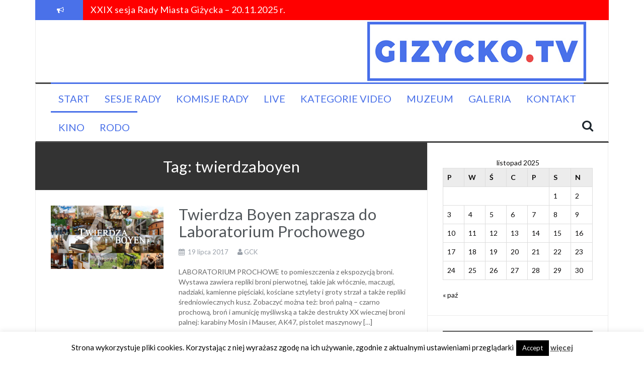

--- FILE ---
content_type: text/html; charset=UTF-8
request_url: http://www.gizycko.tv/tag/twierdzaboyen/
body_size: 13956
content:
<!DOCTYPE html>
<html lang="pl-PL">
<head>
<meta charset="UTF-8">
<meta name="viewport" content="width=device-width, initial-scale=1">
<link rel="profile" href="http://gmpg.org/xfn/11">
<link rel="pingback" href="http://www.gizycko.tv/xmlrpc.php">

<title>twierdzaboyen</title>
<meta name='robots' content='max-image-preview:large' />
<link rel='dns-prefetch' href='//p.jwpcdn.com' />
<link rel='dns-prefetch' href='//fonts.googleapis.com' />
<link rel="alternate" type="application/rss+xml" title=" &raquo; Kanał z wpisami" href="http://www.gizycko.tv/feed/" />
<link rel="alternate" type="application/rss+xml" title=" &raquo; Kanał z komentarzami" href="http://www.gizycko.tv/comments/feed/" />
<link rel="alternate" type="application/rss+xml" title=" &raquo; Kanał z wpisami otagowanymi jako twierdzaboyen" href="http://www.gizycko.tv/tag/twierdzaboyen/feed/" />
<script type="text/javascript">
/* <![CDATA[ */
window._wpemojiSettings = {"baseUrl":"https:\/\/s.w.org\/images\/core\/emoji\/15.0.3\/72x72\/","ext":".png","svgUrl":"https:\/\/s.w.org\/images\/core\/emoji\/15.0.3\/svg\/","svgExt":".svg","source":{"concatemoji":"http:\/\/www.gizycko.tv\/wp-includes\/js\/wp-emoji-release.min.js?ver=6.6.4"}};
/*! This file is auto-generated */
!function(i,n){var o,s,e;function c(e){try{var t={supportTests:e,timestamp:(new Date).valueOf()};sessionStorage.setItem(o,JSON.stringify(t))}catch(e){}}function p(e,t,n){e.clearRect(0,0,e.canvas.width,e.canvas.height),e.fillText(t,0,0);var t=new Uint32Array(e.getImageData(0,0,e.canvas.width,e.canvas.height).data),r=(e.clearRect(0,0,e.canvas.width,e.canvas.height),e.fillText(n,0,0),new Uint32Array(e.getImageData(0,0,e.canvas.width,e.canvas.height).data));return t.every(function(e,t){return e===r[t]})}function u(e,t,n){switch(t){case"flag":return n(e,"\ud83c\udff3\ufe0f\u200d\u26a7\ufe0f","\ud83c\udff3\ufe0f\u200b\u26a7\ufe0f")?!1:!n(e,"\ud83c\uddfa\ud83c\uddf3","\ud83c\uddfa\u200b\ud83c\uddf3")&&!n(e,"\ud83c\udff4\udb40\udc67\udb40\udc62\udb40\udc65\udb40\udc6e\udb40\udc67\udb40\udc7f","\ud83c\udff4\u200b\udb40\udc67\u200b\udb40\udc62\u200b\udb40\udc65\u200b\udb40\udc6e\u200b\udb40\udc67\u200b\udb40\udc7f");case"emoji":return!n(e,"\ud83d\udc26\u200d\u2b1b","\ud83d\udc26\u200b\u2b1b")}return!1}function f(e,t,n){var r="undefined"!=typeof WorkerGlobalScope&&self instanceof WorkerGlobalScope?new OffscreenCanvas(300,150):i.createElement("canvas"),a=r.getContext("2d",{willReadFrequently:!0}),o=(a.textBaseline="top",a.font="600 32px Arial",{});return e.forEach(function(e){o[e]=t(a,e,n)}),o}function t(e){var t=i.createElement("script");t.src=e,t.defer=!0,i.head.appendChild(t)}"undefined"!=typeof Promise&&(o="wpEmojiSettingsSupports",s=["flag","emoji"],n.supports={everything:!0,everythingExceptFlag:!0},e=new Promise(function(e){i.addEventListener("DOMContentLoaded",e,{once:!0})}),new Promise(function(t){var n=function(){try{var e=JSON.parse(sessionStorage.getItem(o));if("object"==typeof e&&"number"==typeof e.timestamp&&(new Date).valueOf()<e.timestamp+604800&&"object"==typeof e.supportTests)return e.supportTests}catch(e){}return null}();if(!n){if("undefined"!=typeof Worker&&"undefined"!=typeof OffscreenCanvas&&"undefined"!=typeof URL&&URL.createObjectURL&&"undefined"!=typeof Blob)try{var e="postMessage("+f.toString()+"("+[JSON.stringify(s),u.toString(),p.toString()].join(",")+"));",r=new Blob([e],{type:"text/javascript"}),a=new Worker(URL.createObjectURL(r),{name:"wpTestEmojiSupports"});return void(a.onmessage=function(e){c(n=e.data),a.terminate(),t(n)})}catch(e){}c(n=f(s,u,p))}t(n)}).then(function(e){for(var t in e)n.supports[t]=e[t],n.supports.everything=n.supports.everything&&n.supports[t],"flag"!==t&&(n.supports.everythingExceptFlag=n.supports.everythingExceptFlag&&n.supports[t]);n.supports.everythingExceptFlag=n.supports.everythingExceptFlag&&!n.supports.flag,n.DOMReady=!1,n.readyCallback=function(){n.DOMReady=!0}}).then(function(){return e}).then(function(){var e;n.supports.everything||(n.readyCallback(),(e=n.source||{}).concatemoji?t(e.concatemoji):e.wpemoji&&e.twemoji&&(t(e.twemoji),t(e.wpemoji)))}))}((window,document),window._wpemojiSettings);
/* ]]> */
</script>
<style id='wp-emoji-styles-inline-css' type='text/css'>

	img.wp-smiley, img.emoji {
		display: inline !important;
		border: none !important;
		box-shadow: none !important;
		height: 1em !important;
		width: 1em !important;
		margin: 0 0.07em !important;
		vertical-align: -0.1em !important;
		background: none !important;
		padding: 0 !important;
	}
</style>
<link rel='stylesheet' id='wp-block-library-css' href='http://www.gizycko.tv/wp-includes/css/dist/block-library/style.min.css?ver=6.6.4' type='text/css' media='all' />
<style id='classic-theme-styles-inline-css' type='text/css'>
/*! This file is auto-generated */
.wp-block-button__link{color:#fff;background-color:#32373c;border-radius:9999px;box-shadow:none;text-decoration:none;padding:calc(.667em + 2px) calc(1.333em + 2px);font-size:1.125em}.wp-block-file__button{background:#32373c;color:#fff;text-decoration:none}
</style>
<style id='global-styles-inline-css' type='text/css'>
:root{--wp--preset--aspect-ratio--square: 1;--wp--preset--aspect-ratio--4-3: 4/3;--wp--preset--aspect-ratio--3-4: 3/4;--wp--preset--aspect-ratio--3-2: 3/2;--wp--preset--aspect-ratio--2-3: 2/3;--wp--preset--aspect-ratio--16-9: 16/9;--wp--preset--aspect-ratio--9-16: 9/16;--wp--preset--color--black: #000000;--wp--preset--color--cyan-bluish-gray: #abb8c3;--wp--preset--color--white: #ffffff;--wp--preset--color--pale-pink: #f78da7;--wp--preset--color--vivid-red: #cf2e2e;--wp--preset--color--luminous-vivid-orange: #ff6900;--wp--preset--color--luminous-vivid-amber: #fcb900;--wp--preset--color--light-green-cyan: #7bdcb5;--wp--preset--color--vivid-green-cyan: #00d084;--wp--preset--color--pale-cyan-blue: #8ed1fc;--wp--preset--color--vivid-cyan-blue: #0693e3;--wp--preset--color--vivid-purple: #9b51e0;--wp--preset--gradient--vivid-cyan-blue-to-vivid-purple: linear-gradient(135deg,rgba(6,147,227,1) 0%,rgb(155,81,224) 100%);--wp--preset--gradient--light-green-cyan-to-vivid-green-cyan: linear-gradient(135deg,rgb(122,220,180) 0%,rgb(0,208,130) 100%);--wp--preset--gradient--luminous-vivid-amber-to-luminous-vivid-orange: linear-gradient(135deg,rgba(252,185,0,1) 0%,rgba(255,105,0,1) 100%);--wp--preset--gradient--luminous-vivid-orange-to-vivid-red: linear-gradient(135deg,rgba(255,105,0,1) 0%,rgb(207,46,46) 100%);--wp--preset--gradient--very-light-gray-to-cyan-bluish-gray: linear-gradient(135deg,rgb(238,238,238) 0%,rgb(169,184,195) 100%);--wp--preset--gradient--cool-to-warm-spectrum: linear-gradient(135deg,rgb(74,234,220) 0%,rgb(151,120,209) 20%,rgb(207,42,186) 40%,rgb(238,44,130) 60%,rgb(251,105,98) 80%,rgb(254,248,76) 100%);--wp--preset--gradient--blush-light-purple: linear-gradient(135deg,rgb(255,206,236) 0%,rgb(152,150,240) 100%);--wp--preset--gradient--blush-bordeaux: linear-gradient(135deg,rgb(254,205,165) 0%,rgb(254,45,45) 50%,rgb(107,0,62) 100%);--wp--preset--gradient--luminous-dusk: linear-gradient(135deg,rgb(255,203,112) 0%,rgb(199,81,192) 50%,rgb(65,88,208) 100%);--wp--preset--gradient--pale-ocean: linear-gradient(135deg,rgb(255,245,203) 0%,rgb(182,227,212) 50%,rgb(51,167,181) 100%);--wp--preset--gradient--electric-grass: linear-gradient(135deg,rgb(202,248,128) 0%,rgb(113,206,126) 100%);--wp--preset--gradient--midnight: linear-gradient(135deg,rgb(2,3,129) 0%,rgb(40,116,252) 100%);--wp--preset--font-size--small: 13px;--wp--preset--font-size--medium: 20px;--wp--preset--font-size--large: 36px;--wp--preset--font-size--x-large: 42px;--wp--preset--spacing--20: 0.44rem;--wp--preset--spacing--30: 0.67rem;--wp--preset--spacing--40: 1rem;--wp--preset--spacing--50: 1.5rem;--wp--preset--spacing--60: 2.25rem;--wp--preset--spacing--70: 3.38rem;--wp--preset--spacing--80: 5.06rem;--wp--preset--shadow--natural: 6px 6px 9px rgba(0, 0, 0, 0.2);--wp--preset--shadow--deep: 12px 12px 50px rgba(0, 0, 0, 0.4);--wp--preset--shadow--sharp: 6px 6px 0px rgba(0, 0, 0, 0.2);--wp--preset--shadow--outlined: 6px 6px 0px -3px rgba(255, 255, 255, 1), 6px 6px rgba(0, 0, 0, 1);--wp--preset--shadow--crisp: 6px 6px 0px rgba(0, 0, 0, 1);}:where(.is-layout-flex){gap: 0.5em;}:where(.is-layout-grid){gap: 0.5em;}body .is-layout-flex{display: flex;}.is-layout-flex{flex-wrap: wrap;align-items: center;}.is-layout-flex > :is(*, div){margin: 0;}body .is-layout-grid{display: grid;}.is-layout-grid > :is(*, div){margin: 0;}:where(.wp-block-columns.is-layout-flex){gap: 2em;}:where(.wp-block-columns.is-layout-grid){gap: 2em;}:where(.wp-block-post-template.is-layout-flex){gap: 1.25em;}:where(.wp-block-post-template.is-layout-grid){gap: 1.25em;}.has-black-color{color: var(--wp--preset--color--black) !important;}.has-cyan-bluish-gray-color{color: var(--wp--preset--color--cyan-bluish-gray) !important;}.has-white-color{color: var(--wp--preset--color--white) !important;}.has-pale-pink-color{color: var(--wp--preset--color--pale-pink) !important;}.has-vivid-red-color{color: var(--wp--preset--color--vivid-red) !important;}.has-luminous-vivid-orange-color{color: var(--wp--preset--color--luminous-vivid-orange) !important;}.has-luminous-vivid-amber-color{color: var(--wp--preset--color--luminous-vivid-amber) !important;}.has-light-green-cyan-color{color: var(--wp--preset--color--light-green-cyan) !important;}.has-vivid-green-cyan-color{color: var(--wp--preset--color--vivid-green-cyan) !important;}.has-pale-cyan-blue-color{color: var(--wp--preset--color--pale-cyan-blue) !important;}.has-vivid-cyan-blue-color{color: var(--wp--preset--color--vivid-cyan-blue) !important;}.has-vivid-purple-color{color: var(--wp--preset--color--vivid-purple) !important;}.has-black-background-color{background-color: var(--wp--preset--color--black) !important;}.has-cyan-bluish-gray-background-color{background-color: var(--wp--preset--color--cyan-bluish-gray) !important;}.has-white-background-color{background-color: var(--wp--preset--color--white) !important;}.has-pale-pink-background-color{background-color: var(--wp--preset--color--pale-pink) !important;}.has-vivid-red-background-color{background-color: var(--wp--preset--color--vivid-red) !important;}.has-luminous-vivid-orange-background-color{background-color: var(--wp--preset--color--luminous-vivid-orange) !important;}.has-luminous-vivid-amber-background-color{background-color: var(--wp--preset--color--luminous-vivid-amber) !important;}.has-light-green-cyan-background-color{background-color: var(--wp--preset--color--light-green-cyan) !important;}.has-vivid-green-cyan-background-color{background-color: var(--wp--preset--color--vivid-green-cyan) !important;}.has-pale-cyan-blue-background-color{background-color: var(--wp--preset--color--pale-cyan-blue) !important;}.has-vivid-cyan-blue-background-color{background-color: var(--wp--preset--color--vivid-cyan-blue) !important;}.has-vivid-purple-background-color{background-color: var(--wp--preset--color--vivid-purple) !important;}.has-black-border-color{border-color: var(--wp--preset--color--black) !important;}.has-cyan-bluish-gray-border-color{border-color: var(--wp--preset--color--cyan-bluish-gray) !important;}.has-white-border-color{border-color: var(--wp--preset--color--white) !important;}.has-pale-pink-border-color{border-color: var(--wp--preset--color--pale-pink) !important;}.has-vivid-red-border-color{border-color: var(--wp--preset--color--vivid-red) !important;}.has-luminous-vivid-orange-border-color{border-color: var(--wp--preset--color--luminous-vivid-orange) !important;}.has-luminous-vivid-amber-border-color{border-color: var(--wp--preset--color--luminous-vivid-amber) !important;}.has-light-green-cyan-border-color{border-color: var(--wp--preset--color--light-green-cyan) !important;}.has-vivid-green-cyan-border-color{border-color: var(--wp--preset--color--vivid-green-cyan) !important;}.has-pale-cyan-blue-border-color{border-color: var(--wp--preset--color--pale-cyan-blue) !important;}.has-vivid-cyan-blue-border-color{border-color: var(--wp--preset--color--vivid-cyan-blue) !important;}.has-vivid-purple-border-color{border-color: var(--wp--preset--color--vivid-purple) !important;}.has-vivid-cyan-blue-to-vivid-purple-gradient-background{background: var(--wp--preset--gradient--vivid-cyan-blue-to-vivid-purple) !important;}.has-light-green-cyan-to-vivid-green-cyan-gradient-background{background: var(--wp--preset--gradient--light-green-cyan-to-vivid-green-cyan) !important;}.has-luminous-vivid-amber-to-luminous-vivid-orange-gradient-background{background: var(--wp--preset--gradient--luminous-vivid-amber-to-luminous-vivid-orange) !important;}.has-luminous-vivid-orange-to-vivid-red-gradient-background{background: var(--wp--preset--gradient--luminous-vivid-orange-to-vivid-red) !important;}.has-very-light-gray-to-cyan-bluish-gray-gradient-background{background: var(--wp--preset--gradient--very-light-gray-to-cyan-bluish-gray) !important;}.has-cool-to-warm-spectrum-gradient-background{background: var(--wp--preset--gradient--cool-to-warm-spectrum) !important;}.has-blush-light-purple-gradient-background{background: var(--wp--preset--gradient--blush-light-purple) !important;}.has-blush-bordeaux-gradient-background{background: var(--wp--preset--gradient--blush-bordeaux) !important;}.has-luminous-dusk-gradient-background{background: var(--wp--preset--gradient--luminous-dusk) !important;}.has-pale-ocean-gradient-background{background: var(--wp--preset--gradient--pale-ocean) !important;}.has-electric-grass-gradient-background{background: var(--wp--preset--gradient--electric-grass) !important;}.has-midnight-gradient-background{background: var(--wp--preset--gradient--midnight) !important;}.has-small-font-size{font-size: var(--wp--preset--font-size--small) !important;}.has-medium-font-size{font-size: var(--wp--preset--font-size--medium) !important;}.has-large-font-size{font-size: var(--wp--preset--font-size--large) !important;}.has-x-large-font-size{font-size: var(--wp--preset--font-size--x-large) !important;}
:where(.wp-block-post-template.is-layout-flex){gap: 1.25em;}:where(.wp-block-post-template.is-layout-grid){gap: 1.25em;}
:where(.wp-block-columns.is-layout-flex){gap: 2em;}:where(.wp-block-columns.is-layout-grid){gap: 2em;}
:root :where(.wp-block-pullquote){font-size: 1.5em;line-height: 1.6;}
</style>
<link rel='stylesheet' id='contact-form-7-css' href='http://www.gizycko.tv/wp-content/plugins/contact-form-7/includes/css/styles.css?ver=6.0.3' type='text/css' media='all' />
<link rel='stylesheet' id='cookie-law-info-css' href='http://www.gizycko.tv/wp-content/plugins/cookie-law-info/legacy/public/css/cookie-law-info-public.css?ver=3.2.8' type='text/css' media='all' />
<link rel='stylesheet' id='cookie-law-info-gdpr-css' href='http://www.gizycko.tv/wp-content/plugins/cookie-law-info/legacy/public/css/cookie-law-info-gdpr.css?ver=3.2.8' type='text/css' media='all' />
<link rel='stylesheet' id='flymag-bootstrap-css' href='http://www.gizycko.tv/wp-content/themes/flymag/bootstrap/css/bootstrap.min.css?ver=1' type='text/css' media='all' />
<link rel='stylesheet' id='flymag-body-fonts-css' href='//fonts.googleapis.com/css?family=Lato%3A400%2C400italic%2C700%2C700italic&#038;ver=6.6.4' type='text/css' media='all' />
<link rel='stylesheet' id='flymag-headings-fonts-css' href='//fonts.googleapis.com/css?family=Lato%3A400%2C700&#038;ver=6.6.4' type='text/css' media='all' />
<link rel='stylesheet' id='flymag-style-css' href='http://www.gizycko.tv/wp-content/themes/flymag/style.css?ver=6.6.4' type='text/css' media='all' />
<style id='flymag-style-inline-css' type='text/css'>
.social-navigation li:hover > a::before, a, a:hover, a:focus, a:active { color:#4a71e9}
.custom-menu-item-1:hover, .custom-menu-item-1 .sub-menu, .ticker-info, button, .button, input[type="button"], input[type="reset"], input[type="submit"] { background-color:#4a71e9}
.custom-menu-item-1 { border-color:#4a71e9}
.custom-menu-item-2:hover, .custom-menu-item-2 .sub-menu { background-color:#4a71e9}
.custom-menu-item-2 { border-color:#4a71e9}
.custom-menu-item-3:hover, .custom-menu-item-3 .sub-menu { background-color:#4a71e9}
.custom-menu-item-3 { border-color:#4a71e9}
.custom-menu-item-4:hover, .custom-menu-item-4 .sub-menu { background-color:#4a71e9}
.custom-menu-item-4 { border-color:#4a71e9}
.custom-menu-item-0:hover, .custom-menu-item-0 .sub-menu { background-color:#4a71e9}
.custom-menu-item-0 { border-color:#4a71e9}
.news-ticker { background-color:#ff0000}
.site-title a, .site-title a:hover { color:}
.site-description { color:#646568}
.main-navigation a, .main-navigation li::before { color:#4a71e9}
body { color:#686868}
.widget-area .widget, .widget-area .widget a { color:#0c0b0b}
.site-footer, .footer-widget-area { background-color:}
.site-branding { padding:45px 30px; }
body { font-family:'Lato', sans-serif;}
h1, h2, h3, h4, h5, h6, .ticker-info, .main-navigation { font-family:'Lato', sans-serif;}
.site-description { font-size:18px; }
.main-navigation li { font-size:20px; }
h1 { font-size:31px; }
h2 { font-size:23px; }
h3 { font-size:21px; }
h4 { font-size:17px; }
h5 { font-size:13px; }
body { font-size:14px; }
.site-logo { max-width:60px; }

</style>
<link rel='stylesheet' id='flymag-font-awesome-css' href='http://www.gizycko.tv/wp-content/themes/flymag/fonts/font-awesome.min.css?ver=6.6.4' type='text/css' media='all' />
<script type="text/javascript" src="http://www.gizycko.tv/wp-includes/js/jquery/jquery.min.js?ver=3.7.1" id="jquery-core-js"></script>
<script type="text/javascript" src="http://www.gizycko.tv/wp-includes/js/jquery/jquery-migrate.min.js?ver=3.4.1" id="jquery-migrate-js"></script>
<script type="text/javascript" id="cookie-law-info-js-extra">
/* <![CDATA[ */
var Cli_Data = {"nn_cookie_ids":[],"cookielist":[],"non_necessary_cookies":[],"ccpaEnabled":"","ccpaRegionBased":"","ccpaBarEnabled":"","strictlyEnabled":["necessary","obligatoire"],"ccpaType":"gdpr","js_blocking":"","custom_integration":"","triggerDomRefresh":"","secure_cookies":""};
var cli_cookiebar_settings = {"animate_speed_hide":"500","animate_speed_show":"500","background":"#fff","border":"#444","border_on":"","button_1_button_colour":"#000","button_1_button_hover":"#000000","button_1_link_colour":"#fff","button_1_as_button":"1","button_1_new_win":"","button_2_button_colour":"#333","button_2_button_hover":"#292929","button_2_link_colour":"#444","button_2_as_button":"","button_2_hidebar":"","button_3_button_colour":"#000","button_3_button_hover":"#000000","button_3_link_colour":"#fff","button_3_as_button":"1","button_3_new_win":"","button_4_button_colour":"#000","button_4_button_hover":"#000000","button_4_link_colour":"#fff","button_4_as_button":"1","button_7_button_colour":"#61a229","button_7_button_hover":"#4e8221","button_7_link_colour":"#fff","button_7_as_button":"1","button_7_new_win":"","font_family":"inherit","header_fix":"","notify_animate_hide":"1","notify_animate_show":"","notify_div_id":"#cookie-law-info-bar","notify_position_horizontal":"right","notify_position_vertical":"bottom","scroll_close":"","scroll_close_reload":"","accept_close_reload":"","reject_close_reload":"","showagain_tab":"","showagain_background":"#fff","showagain_border":"#000","showagain_div_id":"#cookie-law-info-again","showagain_x_position":"100px","text":"#000","show_once_yn":"","show_once":"10000","logging_on":"","as_popup":"","popup_overlay":"1","bar_heading_text":"","cookie_bar_as":"banner","popup_showagain_position":"bottom-right","widget_position":"left"};
var log_object = {"ajax_url":"http:\/\/www.gizycko.tv\/wp-admin\/admin-ajax.php"};
/* ]]> */
</script>
<script type="text/javascript" src="http://www.gizycko.tv/wp-content/plugins/cookie-law-info/legacy/public/js/cookie-law-info-public.js?ver=3.2.8" id="cookie-law-info-js"></script>
<script type="text/javascript" src="http://p.jwpcdn.com/6/12/jwplayer.js?ver=6.6.4" id="jwplayer-js"></script>
<script type="text/javascript" src="http://www.gizycko.tv/wp-content/themes/flymag/js/jquery.fitvids.js?ver=1" id="flymag-fitvids-js"></script>
<script type="text/javascript" src="http://www.gizycko.tv/wp-content/themes/flymag/js/jquery.slicknav.min.js?ver=1" id="flymag-slicknav-js"></script>
<script type="text/javascript" src="http://www.gizycko.tv/wp-content/themes/flymag/js/jquery.easy-ticker.min.js?ver=1" id="flymag-ticker-js"></script>
<script type="text/javascript" src="http://www.gizycko.tv/wp-content/themes/flymag/js/wow.min.js?ver=1" id="flymag-animations-js"></script>
<script type="text/javascript" src="http://www.gizycko.tv/wp-content/themes/flymag/js/scripts.js?ver=1" id="flymag-scripts-js"></script>
<script type="text/javascript" src="http://www.gizycko.tv/wp-content/themes/flymag/js/owl.carousel.min.js?ver=1" id="flymag-owl-script-js"></script>
<script type="text/javascript" id="flymag-slider-init-js-extra">
/* <![CDATA[ */
var sliderOptions = {"slideshowspeed":"4000"};
/* ]]> */
</script>
<script type="text/javascript" src="http://www.gizycko.tv/wp-content/themes/flymag/js/slider-init.js?ver=1" id="flymag-slider-init-js"></script>
<link rel="https://api.w.org/" href="http://www.gizycko.tv/wp-json/" /><link rel="alternate" title="JSON" type="application/json" href="http://www.gizycko.tv/wp-json/wp/v2/tags/327" /><link rel="EditURI" type="application/rsd+xml" title="RSD" href="http://www.gizycko.tv/xmlrpc.php?rsd" />
<meta name="generator" content="WordPress 6.6.4" />
<script type="text/javascript">jwplayer.defaults = { "ph": 2 };</script>
            <script type="text/javascript">
            if (typeof(jwp6AddLoadEvent) == 'undefined') {
                function jwp6AddLoadEvent(func) {
                    var oldonload = window.onload;
                    if (typeof window.onload != 'function') {
                        window.onload = func;
                    } else {
                        window.onload = function() {
                            if (oldonload) {
                                oldonload();
                            }
                            func();
                        }
                    }
                }
            }
            </script>

            <!-- Enter your scripts here --><!--[if lt IE 9]>
<script src="http://www.gizycko.tv/wp-content/themes/flymag/js/html5shiv.js"></script>
<![endif]-->

			<style type="text/css">
				.site-branding {
					background: url(http://www.gizycko.tv/wp-content/uploads/2019/03/gizycko-tv-adatweew.jpg) no-repeat;
					background-position: center;
					background-size: cover;
				}
			</style>
		<style type="text/css" id="custom-background-css">
body.custom-background { background-color: #ffffff; }
</style>
	<link rel="icon" href="http://www.gizycko.tv/wp-content/uploads/2015/02/cropped-gck-32x32.jpg" sizes="32x32" />
<link rel="icon" href="http://www.gizycko.tv/wp-content/uploads/2015/02/cropped-gck-192x192.jpg" sizes="192x192" />
<link rel="apple-touch-icon" href="http://www.gizycko.tv/wp-content/uploads/2015/02/cropped-gck-180x180.jpg" />
<meta name="msapplication-TileImage" content="http://www.gizycko.tv/wp-content/uploads/2015/02/cropped-gck-270x270.jpg" />
</head>

<body class="archive tag tag-twierdzaboyen tag-327 custom-background group-blog">
<div id="page" class="hfeed site">
	<a class="skip-link screen-reader-text" href="#content">Przeskocz do treści</a>

			
			<div class="latest-news container">
				<div class="ticker-info col-md-1 col-sm-1 col-xs-1">
					<i class="fa fa-bullhorn"></i>
				</div>
				<div class="news-ticker col-md-11 col-sm-11 col-xs-11">
					<div class="ticker-inner">
													<h4 class="ticker-title"><a href="http://www.gizycko.tv/xxix-sesja-rady-miasta-gizycka-20-11-2025-r/" rel="bookmark">XXIX sesja Rady Miasta Giżycka – 20.11.2025 r.</a></h4>													<h4 class="ticker-title"><a href="http://www.gizycko.tv/posiedzenie-komisji-finansow-i-gospodarki-18-11-2025-r/" rel="bookmark">Posiedzenie Komisji Finansów i Gospodarki &#8211; 18.11.2025 r.</a></h4>													<h4 class="ticker-title"><a href="http://www.gizycko.tv/posiedzenie-komisji-spraw-spolecznych-17-11-2025-r/" rel="bookmark">Posiedzenie Komisji Spraw Społecznych &#8211; 17.11.2025 r.</a></h4>													<h4 class="ticker-title"><a href="http://www.gizycko.tv/xxviii-sesja-rady-miasta-gizycka-12-11-2025-r/" rel="bookmark">XXVIII sesja Rady Miasta Giżycka – 12.11.2025 r.</a></h4>													<h4 class="ticker-title"><a href="http://www.gizycko.tv/xxvii-sesja-rady-miasta-gizycka-23-10-2025-r/" rel="bookmark">XXVII sesja Rady Miasta Giżycka – 23.10.2025 r.</a></h4>													<h4 class="ticker-title"><a href="http://www.gizycko.tv/posiedzenie-komisji-finansow-i-gospodarki-21-10-2025-r/" rel="bookmark">Posiedzenie Komisji Finansów i Gospodarki &#8211; 21.10.2025 r.</a></h4>											</div>
				</div>
			</div>

			
	<header id="masthead" class="site-header container clearfix" role="banner">
		<div class="site-branding clearfix">
							<a href="http://www.gizycko.tv/" title=""><img class="site-logo" src="http://www.gizycko.tv/wp-content/uploads/2019/03/nic.jpg" alt="" /></a>
					</div>
		<nav id="site-navigation" class="main-navigation" role="navigation">
			<div class="menu-menu-container"><ul id="menu-menu" class="menu"><li id="menu-item-7765" class="menu-item menu-item-type-custom menu-item-object-custom menu-item-home menu-item-7765 custom-menu-item-1"><a href="http://www.gizycko.tv/">Start</a></li>
<li id="menu-item-7709" class="menu-item menu-item-type-taxonomy menu-item-object-category menu-item-7709 custom-menu-item-2"><a title="Sesje Rady Miejskiej" href="http://www.gizycko.tv/category/sesje-rm/">Sesje Rady</a></li>
<li id="menu-item-8315" class="menu-item menu-item-type-taxonomy menu-item-object-category menu-item-8315 custom-menu-item-3"><a title="Komisje Rady Miejskiej" href="http://www.gizycko.tv/category/komisje-rm/">Komisje Rady</a></li>
<li id="menu-item-15336" class="menu-item menu-item-type-post_type menu-item-object-page menu-item-15336 custom-menu-item-4"><a href="http://www.gizycko.tv/live/">LIVE</a></li>
<li id="menu-item-7668" class="menu-item menu-item-type-taxonomy menu-item-object-category menu-item-has-children menu-item-7668 custom-menu-item-0"><a href="http://www.gizycko.tv/category/kategorie-video/">Kategorie video</a>
<ul class="sub-menu">
	<li id="menu-item-7679" class="menu-item menu-item-type-taxonomy menu-item-object-category menu-item-7679"><a href="http://www.gizycko.tv/category/kategorie-video/debaty/">Debaty</a></li>
	<li id="menu-item-7700" class="menu-item menu-item-type-taxonomy menu-item-object-category menu-item-7700"><a href="http://www.gizycko.tv/category/kategorie-video/spotkania/">Spotkania</a></li>
	<li id="menu-item-7701" class="menu-item menu-item-type-taxonomy menu-item-object-category menu-item-7701"><a href="http://www.gizycko.tv/category/kategorie-video/konferencje/">Konferencje</a></li>
	<li id="menu-item-7702" class="menu-item menu-item-type-taxonomy menu-item-object-category menu-item-7702"><a href="http://www.gizycko.tv/category/kategorie-video/muzyka/">Muzyka</a></li>
	<li id="menu-item-7703" class="menu-item menu-item-type-taxonomy menu-item-object-category menu-item-7703"><a href="http://www.gizycko.tv/category/kategorie-video/sport/">Sport</a></li>
	<li id="menu-item-7704" class="menu-item menu-item-type-taxonomy menu-item-object-category menu-item-7704"><a href="http://www.gizycko.tv/category/kategorie-video/historia/">Historia</a></li>
	<li id="menu-item-7706" class="menu-item menu-item-type-taxonomy menu-item-object-category menu-item-7706"><a href="http://www.gizycko.tv/category/kategorie-video/kultura/">Kultura</a></li>
	<li id="menu-item-7708" class="menu-item menu-item-type-taxonomy menu-item-object-category menu-item-7708"><a href="http://www.gizycko.tv/category/kategorie-video/reportaz/">Reportaż</a></li>
	<li id="menu-item-8316" class="menu-item menu-item-type-taxonomy menu-item-object-category menu-item-8316"><a href="http://www.gizycko.tv/category/kategorie-video/sesje-powiatu/">Rada Powiatu</a></li>
	<li id="menu-item-7711" class="menu-item menu-item-type-taxonomy menu-item-object-category menu-item-7711"><a href="http://www.gizycko.tv/category/kategorie-video/wybory/">Wybory</a></li>
	<li id="menu-item-7712" class="menu-item menu-item-type-taxonomy menu-item-object-category menu-item-7712"><a href="http://www.gizycko.tv/category/kategorie-video/wywiady/">Wywiady</a></li>
	<li id="menu-item-7710" class="menu-item menu-item-type-taxonomy menu-item-object-category menu-item-7710"><a href="http://www.gizycko.tv/category/kategorie-video/warto-obejrzec/">Warto obejrzeć</a></li>
	<li id="menu-item-7705" class="menu-item menu-item-type-taxonomy menu-item-object-category menu-item-7705"><a href="http://www.gizycko.tv/category/kategorie-video/inne/">Inne</a></li>
</ul>
</li>
<li id="menu-item-15382" class="menu-item menu-item-type-taxonomy menu-item-object-category menu-item-has-children menu-item-15382 custom-menu-item-1"><a href="http://www.gizycko.tv/category/muzeum/">Muzeum</a>
<ul class="sub-menu">
	<li id="menu-item-20373" class="menu-item menu-item-type-post_type menu-item-object-page menu-item-20373"><a target="_blank" rel="noopener" href="http://gac.gizycko.pl/?fbclid=IwAR2IGEtLlyHVDYj488ey9_KH2D1udM8IpE2es1CgeOmUQkMWl0RXTP1axwM#new_tab">MUZEUM CYFROWE</a></li>
	<li id="menu-item-20367" class="menu-item menu-item-type-post_type menu-item-object-page menu-item-20367"><a target="_blank" rel="noopener" href="http://twierdza.gizycko.pl#new_tab">TWIERDZA</a></li>
</ul>
</li>
<li id="menu-item-13834" class="menu-item menu-item-type-taxonomy menu-item-object-category menu-item-13834 custom-menu-item-2"><a title="Galeria" href="http://www.gizycko.tv/category/galeria/">Galeria</a></li>
<li id="menu-item-13195" class="menu-item menu-item-type-post_type menu-item-object-page menu-item-13195 custom-menu-item-3"><a href="http://www.gizycko.tv/kontakt-3/">Kontakt</a></li>
<li id="menu-item-19218" class="menu-item menu-item-type-post_type menu-item-object-page menu-item-19218 custom-menu-item-4"><a target="_blank" rel="noopener" href="http://kino.gizycko.pl/#new_tab">KINO</a></li>
<li id="menu-item-20943" class="menu-item menu-item-type-post_type menu-item-object-page menu-item-20943 custom-menu-item-0"><a href="http://www.gizycko.tv/rodo/">RODO</a></li>
</ul></div>			<span class="search-toggle"><i class="fa fa-search"></i></span>
			
<div class="search-wrapper">
	<form role="search" method="get" class="flymag-search-form" action="http://www.gizycko.tv/">
		<span class="search-close"><i class="fa fa-times"></i></span>
		<label>
			<span class="screen-reader-text">Szukaj:</span>
			<input type="search" class="search-field" placeholder="Wpisz i naciśnij enter" value="" name="s" title="Szukaj:" />
		</label>
	</form>
</div>
	
		</nav><!-- #site-navigation -->
		<nav class="mobile-nav"></nav>
	</header><!-- #masthead -->

	<div id="content" class="site-content container clearfix">
	
		
	<div id="primary" class="content-area ">
		<main id="main" class="site-main" role="main">

		
			<header class="page-header">
				<h1 class="page-title">Tag: <span>twierdzaboyen</span></h1>			</header><!-- .page-header -->

						<div class="home-wrapper ">
			
				
<article id="post-19157" class="clearfix post-19157 post type-post status-publish format-standard has-post-thumbnail hentry category-muzeum category-warto-obejrzec tag-gizycko tag-mazury tag-twierdzaboyen tag-zwiedzanie">

			<div class="entry-thumb col-md-4">
			<a href="http://www.gizycko.tv/twierdza-boyen-zaprasza-do-laboratorium-prochowego/" title="Twierdza Boyen zaprasza do Laboratorium Prochowego" >
				<img width="820" height="461" src="http://www.gizycko.tv/wp-content/uploads/2017/07/mini.jpg" class="attachment-entry-thumb size-entry-thumb wp-post-image" alt="" decoding="async" fetchpriority="high" srcset="http://www.gizycko.tv/wp-content/uploads/2017/07/mini.jpg 1920w, http://www.gizycko.tv/wp-content/uploads/2017/07/mini-300x169.jpg 300w, http://www.gizycko.tv/wp-content/uploads/2017/07/mini-768x432.jpg 768w, http://www.gizycko.tv/wp-content/uploads/2017/07/mini-1024x576.jpg 1024w" sizes="(max-width: 820px) 100vw, 820px" />			</a>			
		</div>
			
	<div class="post-wrapper col-md-8">
		<header class="entry-header">
			<h1 class="entry-title"><a href="http://www.gizycko.tv/twierdza-boyen-zaprasza-do-laboratorium-prochowego/" rel="bookmark">Twierdza Boyen zaprasza do Laboratorium Prochowego</a></h1>
						<div class="entry-meta">
				<span class="posted-on"><i class="fa fa-calendar"></i> <a href="http://www.gizycko.tv/twierdza-boyen-zaprasza-do-laboratorium-prochowego/" rel="bookmark"><time class="entry-date published updated" datetime="2017-07-19T11:06:41+02:00">19 lipca 2017</time></a></span><span class="byline"> <i class="fa fa-user"></i> <span class="author vcard"><a class="url fn n" href="http://www.gizycko.tv/author/gizycko/">GCK</a></span></span>			</div><!-- .entry-meta -->
					</header><!-- .entry-header -->

		<div class="entry-content">
			<p>LABORATORIUM PROCHOWE to pomieszczenia z ekspozycją broni. Wystawa zawiera repliki broni pierwotnej, takie jak włócznie, maczugi, nadziaki, kamienne pięściaki, kościane sztylety i groty strzał a także repliki średniowiecznych kusz. Zobaczyć można też: broń palną – czarno prochową, broń i amunicję myśliwską a także destrukty XX wiecznej broni palnej: karabiny Mosin i Mauser, AK47, pistolet maszynowy [&hellip;]</p>
					</div><!-- .entry-content -->

				<footer class="entry-footer">
					</footer><!-- .entry-footer -->
			</div>
</article><!-- #post-## -->

						</div>

			
		
		</main><!-- #main -->
	</div><!-- #primary -->


<div id="secondary" class="widget-area" role="complementary">
	<aside id="calendar-2" class="widget widget_calendar"><div id="calendar_wrap" class="calendar_wrap"><table id="wp-calendar" class="wp-calendar-table">
	<caption>listopad 2025</caption>
	<thead>
	<tr>
		<th scope="col" title="poniedziałek">P</th>
		<th scope="col" title="wtorek">W</th>
		<th scope="col" title="środa">Ś</th>
		<th scope="col" title="czwartek">C</th>
		<th scope="col" title="piątek">P</th>
		<th scope="col" title="sobota">S</th>
		<th scope="col" title="niedziela">N</th>
	</tr>
	</thead>
	<tbody>
	<tr>
		<td colspan="5" class="pad">&nbsp;</td><td>1</td><td>2</td>
	</tr>
	<tr>
		<td>3</td><td>4</td><td>5</td><td>6</td><td>7</td><td>8</td><td>9</td>
	</tr>
	<tr>
		<td>10</td><td>11</td><td><a href="http://www.gizycko.tv/2025/11/12/" aria-label="Wpisy opublikowane dnia 2025-11-12">12</a></td><td>13</td><td>14</td><td>15</td><td>16</td>
	</tr>
	<tr>
		<td>17</td><td><a href="http://www.gizycko.tv/2025/11/18/" aria-label="Wpisy opublikowane dnia 2025-11-18">18</a></td><td><a href="http://www.gizycko.tv/2025/11/19/" aria-label="Wpisy opublikowane dnia 2025-11-19">19</a></td><td><a href="http://www.gizycko.tv/2025/11/20/" aria-label="Wpisy opublikowane dnia 2025-11-20">20</a></td><td>21</td><td id="today">22</td><td>23</td>
	</tr>
	<tr>
		<td>24</td><td>25</td><td>26</td><td>27</td><td>28</td><td>29</td><td>30</td>
	</tr>
	</tbody>
	</table><nav aria-label="Poprzednie i następne miesiące" class="wp-calendar-nav">
		<span class="wp-calendar-nav-prev"><a href="http://www.gizycko.tv/2025/10/">&laquo; paź</a></span>
		<span class="pad">&nbsp;</span>
		<span class="wp-calendar-nav-next">&nbsp;</span>
	</nav></div></aside>
		<aside id="recent-posts-5" class="widget widget_recent_entries">
		<h3 class="widget-title"><span>Ostatnie wpisy</span></h3>
		<ul>
											<li>
					<a href="http://www.gizycko.tv/xxix-sesja-rady-miasta-gizycka-20-11-2025-r/">XXIX sesja Rady Miasta Giżycka – 20.11.2025 r.</a>
									</li>
											<li>
					<a href="http://www.gizycko.tv/posiedzenie-komisji-finansow-i-gospodarki-18-11-2025-r/">Posiedzenie Komisji Finansów i Gospodarki &#8211; 18.11.2025 r.</a>
									</li>
											<li>
					<a href="http://www.gizycko.tv/posiedzenie-komisji-spraw-spolecznych-17-11-2025-r/">Posiedzenie Komisji Spraw Społecznych &#8211; 17.11.2025 r.</a>
									</li>
											<li>
					<a href="http://www.gizycko.tv/xxviii-sesja-rady-miasta-gizycka-12-11-2025-r/">XXVIII sesja Rady Miasta Giżycka – 12.11.2025 r.</a>
									</li>
											<li>
					<a href="http://www.gizycko.tv/xxvii-sesja-rady-miasta-gizycka-23-10-2025-r/">XXVII sesja Rady Miasta Giżycka – 23.10.2025 r.</a>
									</li>
					</ul>

		</aside><aside id="archives-3" class="widget widget_archive"><h3 class="widget-title"><span>Archiwa</span></h3>		<label class="screen-reader-text" for="archives-dropdown-3">Archiwa</label>
		<select id="archives-dropdown-3" name="archive-dropdown">
			
			<option value="">Wybierz miesiąc</option>
				<option value='http://www.gizycko.tv/2025/11/'> listopad 2025 &nbsp;(4)</option>
	<option value='http://www.gizycko.tv/2025/10/'> październik 2025 &nbsp;(5)</option>
	<option value='http://www.gizycko.tv/2025/09/'> wrzesień 2025 &nbsp;(5)</option>
	<option value='http://www.gizycko.tv/2025/08/'> sierpień 2025 &nbsp;(5)</option>
	<option value='http://www.gizycko.tv/2025/07/'> lipiec 2025 &nbsp;(3)</option>
	<option value='http://www.gizycko.tv/2025/06/'> czerwiec 2025 &nbsp;(2)</option>
	<option value='http://www.gizycko.tv/2025/05/'> maj 2025 &nbsp;(6)</option>
	<option value='http://www.gizycko.tv/2025/04/'> kwiecień 2025 &nbsp;(7)</option>
	<option value='http://www.gizycko.tv/2025/03/'> marzec 2025 &nbsp;(9)</option>
	<option value='http://www.gizycko.tv/2025/02/'> luty 2025 &nbsp;(8)</option>
	<option value='http://www.gizycko.tv/2025/01/'> styczeń 2025 &nbsp;(7)</option>
	<option value='http://www.gizycko.tv/2024/12/'> grudzień 2024 &nbsp;(6)</option>
	<option value='http://www.gizycko.tv/2024/11/'> listopad 2024 &nbsp;(6)</option>
	<option value='http://www.gizycko.tv/2024/10/'> październik 2024 &nbsp;(10)</option>
	<option value='http://www.gizycko.tv/2024/09/'> wrzesień 2024 &nbsp;(7)</option>
	<option value='http://www.gizycko.tv/2024/08/'> sierpień 2024 &nbsp;(5)</option>
	<option value='http://www.gizycko.tv/2024/07/'> lipiec 2024 &nbsp;(1)</option>
	<option value='http://www.gizycko.tv/2024/06/'> czerwiec 2024 &nbsp;(8)</option>
	<option value='http://www.gizycko.tv/2024/05/'> maj 2024 &nbsp;(8)</option>
	<option value='http://www.gizycko.tv/2024/04/'> kwiecień 2024 &nbsp;(3)</option>
	<option value='http://www.gizycko.tv/2024/03/'> marzec 2024 &nbsp;(12)</option>
	<option value='http://www.gizycko.tv/2024/02/'> luty 2024 &nbsp;(8)</option>
	<option value='http://www.gizycko.tv/2024/01/'> styczeń 2024 &nbsp;(5)</option>
	<option value='http://www.gizycko.tv/2023/12/'> grudzień 2023 &nbsp;(6)</option>
	<option value='http://www.gizycko.tv/2023/11/'> listopad 2023 &nbsp;(6)</option>
	<option value='http://www.gizycko.tv/2023/10/'> październik 2023 &nbsp;(9)</option>
	<option value='http://www.gizycko.tv/2023/09/'> wrzesień 2023 &nbsp;(10)</option>
	<option value='http://www.gizycko.tv/2023/08/'> sierpień 2023 &nbsp;(2)</option>
	<option value='http://www.gizycko.tv/2023/06/'> czerwiec 2023 &nbsp;(7)</option>
	<option value='http://www.gizycko.tv/2023/05/'> maj 2023 &nbsp;(6)</option>
	<option value='http://www.gizycko.tv/2023/04/'> kwiecień 2023 &nbsp;(11)</option>
	<option value='http://www.gizycko.tv/2023/03/'> marzec 2023 &nbsp;(6)</option>
	<option value='http://www.gizycko.tv/2023/02/'> luty 2023 &nbsp;(11)</option>
	<option value='http://www.gizycko.tv/2023/01/'> styczeń 2023 &nbsp;(7)</option>
	<option value='http://www.gizycko.tv/2022/12/'> grudzień 2022 &nbsp;(6)</option>
	<option value='http://www.gizycko.tv/2022/11/'> listopad 2022 &nbsp;(10)</option>
	<option value='http://www.gizycko.tv/2022/10/'> październik 2022 &nbsp;(10)</option>
	<option value='http://www.gizycko.tv/2022/09/'> wrzesień 2022 &nbsp;(4)</option>
	<option value='http://www.gizycko.tv/2022/08/'> sierpień 2022 &nbsp;(5)</option>
	<option value='http://www.gizycko.tv/2022/07/'> lipiec 2022 &nbsp;(5)</option>
	<option value='http://www.gizycko.tv/2022/06/'> czerwiec 2022 &nbsp;(12)</option>
	<option value='http://www.gizycko.tv/2022/05/'> maj 2022 &nbsp;(12)</option>
	<option value='http://www.gizycko.tv/2022/04/'> kwiecień 2022 &nbsp;(12)</option>
	<option value='http://www.gizycko.tv/2022/03/'> marzec 2022 &nbsp;(7)</option>
	<option value='http://www.gizycko.tv/2022/02/'> luty 2022 &nbsp;(9)</option>
	<option value='http://www.gizycko.tv/2022/01/'> styczeń 2022 &nbsp;(7)</option>
	<option value='http://www.gizycko.tv/2021/12/'> grudzień 2021 &nbsp;(15)</option>
	<option value='http://www.gizycko.tv/2021/11/'> listopad 2021 &nbsp;(6)</option>
	<option value='http://www.gizycko.tv/2021/10/'> październik 2021 &nbsp;(10)</option>
	<option value='http://www.gizycko.tv/2021/09/'> wrzesień 2021 &nbsp;(11)</option>
	<option value='http://www.gizycko.tv/2021/08/'> sierpień 2021 &nbsp;(2)</option>
	<option value='http://www.gizycko.tv/2021/07/'> lipiec 2021 &nbsp;(7)</option>
	<option value='http://www.gizycko.tv/2021/06/'> czerwiec 2021 &nbsp;(8)</option>
	<option value='http://www.gizycko.tv/2021/05/'> maj 2021 &nbsp;(10)</option>
	<option value='http://www.gizycko.tv/2021/04/'> kwiecień 2021 &nbsp;(15)</option>
	<option value='http://www.gizycko.tv/2021/03/'> marzec 2021 &nbsp;(11)</option>
	<option value='http://www.gizycko.tv/2021/02/'> luty 2021 &nbsp;(9)</option>
	<option value='http://www.gizycko.tv/2021/01/'> styczeń 2021 &nbsp;(7)</option>
	<option value='http://www.gizycko.tv/2020/12/'> grudzień 2020 &nbsp;(16)</option>
	<option value='http://www.gizycko.tv/2020/11/'> listopad 2020 &nbsp;(8)</option>
	<option value='http://www.gizycko.tv/2020/10/'> październik 2020 &nbsp;(2)</option>
	<option value='http://www.gizycko.tv/2020/09/'> wrzesień 2020 &nbsp;(8)</option>
	<option value='http://www.gizycko.tv/2020/08/'> sierpień 2020 &nbsp;(2)</option>
	<option value='http://www.gizycko.tv/2020/07/'> lipiec 2020 &nbsp;(3)</option>
	<option value='http://www.gizycko.tv/2020/06/'> czerwiec 2020 &nbsp;(1)</option>
	<option value='http://www.gizycko.tv/2020/05/'> maj 2020 &nbsp;(11)</option>
	<option value='http://www.gizycko.tv/2020/04/'> kwiecień 2020 &nbsp;(6)</option>
	<option value='http://www.gizycko.tv/2020/03/'> marzec 2020 &nbsp;(4)</option>
	<option value='http://www.gizycko.tv/2020/02/'> luty 2020 &nbsp;(9)</option>
	<option value='http://www.gizycko.tv/2020/01/'> styczeń 2020 &nbsp;(13)</option>
	<option value='http://www.gizycko.tv/2019/12/'> grudzień 2019 &nbsp;(8)</option>
	<option value='http://www.gizycko.tv/2019/11/'> listopad 2019 &nbsp;(15)</option>
	<option value='http://www.gizycko.tv/2019/10/'> październik 2019 &nbsp;(19)</option>
	<option value='http://www.gizycko.tv/2019/09/'> wrzesień 2019 &nbsp;(12)</option>
	<option value='http://www.gizycko.tv/2019/08/'> sierpień 2019 &nbsp;(7)</option>
	<option value='http://www.gizycko.tv/2019/07/'> lipiec 2019 &nbsp;(13)</option>
	<option value='http://www.gizycko.tv/2019/06/'> czerwiec 2019 &nbsp;(12)</option>
	<option value='http://www.gizycko.tv/2019/05/'> maj 2019 &nbsp;(16)</option>
	<option value='http://www.gizycko.tv/2019/04/'> kwiecień 2019 &nbsp;(20)</option>
	<option value='http://www.gizycko.tv/2019/03/'> marzec 2019 &nbsp;(9)</option>
	<option value='http://www.gizycko.tv/2019/02/'> luty 2019 &nbsp;(11)</option>
	<option value='http://www.gizycko.tv/2019/01/'> styczeń 2019 &nbsp;(19)</option>
	<option value='http://www.gizycko.tv/2018/12/'> grudzień 2018 &nbsp;(7)</option>
	<option value='http://www.gizycko.tv/2018/11/'> listopad 2018 &nbsp;(4)</option>
	<option value='http://www.gizycko.tv/2018/10/'> październik 2018 &nbsp;(4)</option>
	<option value='http://www.gizycko.tv/2018/09/'> wrzesień 2018 &nbsp;(3)</option>
	<option value='http://www.gizycko.tv/2018/08/'> sierpień 2018 &nbsp;(7)</option>
	<option value='http://www.gizycko.tv/2018/07/'> lipiec 2018 &nbsp;(11)</option>
	<option value='http://www.gizycko.tv/2018/06/'> czerwiec 2018 &nbsp;(8)</option>
	<option value='http://www.gizycko.tv/2018/05/'> maj 2018 &nbsp;(15)</option>
	<option value='http://www.gizycko.tv/2018/04/'> kwiecień 2018 &nbsp;(18)</option>
	<option value='http://www.gizycko.tv/2018/03/'> marzec 2018 &nbsp;(12)</option>
	<option value='http://www.gizycko.tv/2018/02/'> luty 2018 &nbsp;(11)</option>
	<option value='http://www.gizycko.tv/2018/01/'> styczeń 2018 &nbsp;(11)</option>
	<option value='http://www.gizycko.tv/2017/12/'> grudzień 2017 &nbsp;(15)</option>
	<option value='http://www.gizycko.tv/2017/11/'> listopad 2017 &nbsp;(11)</option>
	<option value='http://www.gizycko.tv/2017/10/'> październik 2017 &nbsp;(20)</option>
	<option value='http://www.gizycko.tv/2017/09/'> wrzesień 2017 &nbsp;(11)</option>
	<option value='http://www.gizycko.tv/2017/08/'> sierpień 2017 &nbsp;(16)</option>
	<option value='http://www.gizycko.tv/2017/07/'> lipiec 2017 &nbsp;(11)</option>
	<option value='http://www.gizycko.tv/2017/06/'> czerwiec 2017 &nbsp;(12)</option>
	<option value='http://www.gizycko.tv/2017/05/'> maj 2017 &nbsp;(20)</option>
	<option value='http://www.gizycko.tv/2017/04/'> kwiecień 2017 &nbsp;(18)</option>
	<option value='http://www.gizycko.tv/2017/03/'> marzec 2017 &nbsp;(15)</option>
	<option value='http://www.gizycko.tv/2017/02/'> luty 2017 &nbsp;(11)</option>
	<option value='http://www.gizycko.tv/2017/01/'> styczeń 2017 &nbsp;(16)</option>
	<option value='http://www.gizycko.tv/2016/12/'> grudzień 2016 &nbsp;(19)</option>
	<option value='http://www.gizycko.tv/2016/11/'> listopad 2016 &nbsp;(13)</option>
	<option value='http://www.gizycko.tv/2016/10/'> październik 2016 &nbsp;(11)</option>
	<option value='http://www.gizycko.tv/2016/09/'> wrzesień 2016 &nbsp;(14)</option>
	<option value='http://www.gizycko.tv/2016/08/'> sierpień 2016 &nbsp;(13)</option>
	<option value='http://www.gizycko.tv/2016/07/'> lipiec 2016 &nbsp;(17)</option>
	<option value='http://www.gizycko.tv/2016/06/'> czerwiec 2016 &nbsp;(17)</option>
	<option value='http://www.gizycko.tv/2016/05/'> maj 2016 &nbsp;(26)</option>
	<option value='http://www.gizycko.tv/2016/04/'> kwiecień 2016 &nbsp;(9)</option>
	<option value='http://www.gizycko.tv/2016/03/'> marzec 2016 &nbsp;(16)</option>
	<option value='http://www.gizycko.tv/2016/02/'> luty 2016 &nbsp;(7)</option>
	<option value='http://www.gizycko.tv/2016/01/'> styczeń 2016 &nbsp;(7)</option>
	<option value='http://www.gizycko.tv/2015/12/'> grudzień 2015 &nbsp;(18)</option>
	<option value='http://www.gizycko.tv/2015/11/'> listopad 2015 &nbsp;(19)</option>
	<option value='http://www.gizycko.tv/2015/10/'> październik 2015 &nbsp;(14)</option>
	<option value='http://www.gizycko.tv/2015/09/'> wrzesień 2015 &nbsp;(17)</option>
	<option value='http://www.gizycko.tv/2015/08/'> sierpień 2015 &nbsp;(16)</option>
	<option value='http://www.gizycko.tv/2015/07/'> lipiec 2015 &nbsp;(18)</option>
	<option value='http://www.gizycko.tv/2015/06/'> czerwiec 2015 &nbsp;(33)</option>
	<option value='http://www.gizycko.tv/2015/05/'> maj 2015 &nbsp;(12)</option>
	<option value='http://www.gizycko.tv/2015/04/'> kwiecień 2015 &nbsp;(18)</option>
	<option value='http://www.gizycko.tv/2015/03/'> marzec 2015 &nbsp;(11)</option>
	<option value='http://www.gizycko.tv/2015/02/'> luty 2015 &nbsp;(10)</option>
	<option value='http://www.gizycko.tv/2015/01/'> styczeń 2015 &nbsp;(15)</option>
	<option value='http://www.gizycko.tv/2014/12/'> grudzień 2014 &nbsp;(13)</option>
	<option value='http://www.gizycko.tv/2014/11/'> listopad 2014 &nbsp;(9)</option>
	<option value='http://www.gizycko.tv/2014/10/'> październik 2014 &nbsp;(9)</option>
	<option value='http://www.gizycko.tv/2014/09/'> wrzesień 2014 &nbsp;(8)</option>
	<option value='http://www.gizycko.tv/2014/08/'> sierpień 2014 &nbsp;(15)</option>
	<option value='http://www.gizycko.tv/2014/07/'> lipiec 2014 &nbsp;(1)</option>
	<option value='http://www.gizycko.tv/2014/06/'> czerwiec 2014 &nbsp;(39)</option>
	<option value='http://www.gizycko.tv/2014/05/'> maj 2014 &nbsp;(47)</option>
	<option value='http://www.gizycko.tv/2014/04/'> kwiecień 2014 &nbsp;(13)</option>
	<option value='http://www.gizycko.tv/2014/03/'> marzec 2014 &nbsp;(39)</option>
	<option value='http://www.gizycko.tv/2014/02/'> luty 2014 &nbsp;(11)</option>
	<option value='http://www.gizycko.tv/2014/01/'> styczeń 2014 &nbsp;(37)</option>
	<option value='http://www.gizycko.tv/2013/12/'> grudzień 2013 &nbsp;(47)</option>
	<option value='http://www.gizycko.tv/2013/11/'> listopad 2013 &nbsp;(34)</option>
	<option value='http://www.gizycko.tv/2013/10/'> październik 2013 &nbsp;(62)</option>
	<option value='http://www.gizycko.tv/2013/09/'> wrzesień 2013 &nbsp;(51)</option>
	<option value='http://www.gizycko.tv/2013/08/'> sierpień 2013 &nbsp;(21)</option>
	<option value='http://www.gizycko.tv/2013/07/'> lipiec 2013 &nbsp;(19)</option>
	<option value='http://www.gizycko.tv/2013/06/'> czerwiec 2013 &nbsp;(34)</option>
	<option value='http://www.gizycko.tv/2013/05/'> maj 2013 &nbsp;(38)</option>
	<option value='http://www.gizycko.tv/2013/04/'> kwiecień 2013 &nbsp;(47)</option>
	<option value='http://www.gizycko.tv/2013/03/'> marzec 2013 &nbsp;(46)</option>
	<option value='http://www.gizycko.tv/2013/02/'> luty 2013 &nbsp;(32)</option>
	<option value='http://www.gizycko.tv/2013/01/'> styczeń 2013 &nbsp;(51)</option>
	<option value='http://www.gizycko.tv/2012/12/'> grudzień 2012 &nbsp;(49)</option>
	<option value='http://www.gizycko.tv/2012/11/'> listopad 2012 &nbsp;(51)</option>
	<option value='http://www.gizycko.tv/2012/10/'> październik 2012 &nbsp;(40)</option>
	<option value='http://www.gizycko.tv/2012/09/'> wrzesień 2012 &nbsp;(31)</option>
	<option value='http://www.gizycko.tv/2012/08/'> sierpień 2012 &nbsp;(29)</option>
	<option value='http://www.gizycko.tv/2012/07/'> lipiec 2012 &nbsp;(21)</option>
	<option value='http://www.gizycko.tv/2012/06/'> czerwiec 2012 &nbsp;(46)</option>
	<option value='http://www.gizycko.tv/2012/05/'> maj 2012 &nbsp;(64)</option>
	<option value='http://www.gizycko.tv/2012/04/'> kwiecień 2012 &nbsp;(44)</option>
	<option value='http://www.gizycko.tv/2012/03/'> marzec 2012 &nbsp;(47)</option>
	<option value='http://www.gizycko.tv/2012/02/'> luty 2012 &nbsp;(17)</option>
	<option value='http://www.gizycko.tv/2012/01/'> styczeń 2012 &nbsp;(40)</option>
	<option value='http://www.gizycko.tv/2011/12/'> grudzień 2011 &nbsp;(33)</option>
	<option value='http://www.gizycko.tv/2011/11/'> listopad 2011 &nbsp;(26)</option>
	<option value='http://www.gizycko.tv/2011/10/'> październik 2011 &nbsp;(28)</option>
	<option value='http://www.gizycko.tv/2011/09/'> wrzesień 2011 &nbsp;(25)</option>
	<option value='http://www.gizycko.tv/2011/08/'> sierpień 2011 &nbsp;(28)</option>
	<option value='http://www.gizycko.tv/2011/07/'> lipiec 2011 &nbsp;(18)</option>
	<option value='http://www.gizycko.tv/2011/06/'> czerwiec 2011 &nbsp;(6)</option>
	<option value='http://www.gizycko.tv/2011/05/'> maj 2011 &nbsp;(15)</option>
	<option value='http://www.gizycko.tv/2011/04/'> kwiecień 2011 &nbsp;(20)</option>
	<option value='http://www.gizycko.tv/2011/03/'> marzec 2011 &nbsp;(17)</option>
	<option value='http://www.gizycko.tv/2011/02/'> luty 2011 &nbsp;(42)</option>
	<option value='http://www.gizycko.tv/2011/01/'> styczeń 2011 &nbsp;(14)</option>
	<option value='http://www.gizycko.tv/2010/12/'> grudzień 2010 &nbsp;(14)</option>
	<option value='http://www.gizycko.tv/2010/11/'> listopad 2010 &nbsp;(22)</option>
	<option value='http://www.gizycko.tv/2010/10/'> październik 2010 &nbsp;(51)</option>
	<option value='http://www.gizycko.tv/2010/09/'> wrzesień 2010 &nbsp;(22)</option>
	<option value='http://www.gizycko.tv/2010/08/'> sierpień 2010 &nbsp;(35)</option>
	<option value='http://www.gizycko.tv/2010/07/'> lipiec 2010 &nbsp;(64)</option>
	<option value='http://www.gizycko.tv/2010/06/'> czerwiec 2010 &nbsp;(33)</option>
	<option value='http://www.gizycko.tv/2010/05/'> maj 2010 &nbsp;(31)</option>
	<option value='http://www.gizycko.tv/2010/04/'> kwiecień 2010 &nbsp;(39)</option>
	<option value='http://www.gizycko.tv/2010/03/'> marzec 2010 &nbsp;(33)</option>
	<option value='http://www.gizycko.tv/2010/02/'> luty 2010 &nbsp;(14)</option>
	<option value='http://www.gizycko.tv/2010/01/'> styczeń 2010 &nbsp;(14)</option>
	<option value='http://www.gizycko.tv/2009/12/'> grudzień 2009 &nbsp;(45)</option>
	<option value='http://www.gizycko.tv/2009/11/'> listopad 2009 &nbsp;(31)</option>
	<option value='http://www.gizycko.tv/2009/10/'> październik 2009 &nbsp;(22)</option>
	<option value='http://www.gizycko.tv/2009/09/'> wrzesień 2009 &nbsp;(26)</option>
	<option value='http://www.gizycko.tv/2009/08/'> sierpień 2009 &nbsp;(36)</option>
	<option value='http://www.gizycko.tv/2009/07/'> lipiec 2009 &nbsp;(38)</option>
	<option value='http://www.gizycko.tv/2009/06/'> czerwiec 2009 &nbsp;(49)</option>
	<option value='http://www.gizycko.tv/2009/05/'> maj 2009 &nbsp;(15)</option>
	<option value='http://www.gizycko.tv/2009/04/'> kwiecień 2009 &nbsp;(86)</option>
	<option value='http://www.gizycko.tv/2009/03/'> marzec 2009 &nbsp;(20)</option>
	<option value='http://www.gizycko.tv/2009/02/'> luty 2009 &nbsp;(8)</option>
	<option value='http://www.gizycko.tv/2009/01/'> styczeń 2009 &nbsp;(3)</option>
	<option value='http://www.gizycko.tv/2008/07/'> lipiec 2008 &nbsp;(1)</option>
	<option value='http://www.gizycko.tv/2008/05/'> maj 2008 &nbsp;(3)</option>
	<option value='http://www.gizycko.tv/2008/04/'> kwiecień 2008 &nbsp;(7)</option>

		</select>

			<script type="text/javascript">
/* <![CDATA[ */

(function() {
	var dropdown = document.getElementById( "archives-dropdown-3" );
	function onSelectChange() {
		if ( dropdown.options[ dropdown.selectedIndex ].value !== '' ) {
			document.location.href = this.options[ this.selectedIndex ].value;
		}
	}
	dropdown.onchange = onSelectChange;
})();

/* ]]> */
</script>
</aside><aside id="categories-2" class="widget widget_categories"><h3 class="widget-title"><span>Kategorie</span></h3><form action="http://www.gizycko.tv" method="get"><label class="screen-reader-text" for="cat">Kategorie</label><select  name='cat' id='cat' class='postform'>
	<option value='-1'>Wybierz kategorię</option>
	<option class="level-0" value="326">audio&nbsp;&nbsp;(1)</option>
	<option class="level-0" value="1">bez kategorii&nbsp;&nbsp;(318)</option>
	<option class="level-0" value="21">Debaty&nbsp;&nbsp;(78)</option>
	<option class="level-0" value="307">Galeria&nbsp;&nbsp;(16)</option>
	<option class="level-0" value="219">Gmina&nbsp;&nbsp;(25)</option>
	<option class="level-0" value="10">Historia&nbsp;&nbsp;(110)</option>
	<option class="level-0" value="18">Inne&nbsp;&nbsp;(38)</option>
	<option class="level-0" value="15">Kategorie video&nbsp;&nbsp;(48)</option>
	<option class="level-0" value="47">Komisje Rady Miasta&nbsp;&nbsp;(763)</option>
	<option class="level-0" value="12">Konferencje&nbsp;&nbsp;(151)</option>
	<option class="level-0" value="19">Kultura&nbsp;&nbsp;(219)</option>
	<option class="level-0" value="323">LIVE&nbsp;&nbsp;(3)</option>
	<option class="level-0" value="322">Muzeum&nbsp;&nbsp;(3)</option>
	<option class="level-0" value="324">muzeum cyfrowe&nbsp;&nbsp;(1)</option>
	<option class="level-0" value="2">Muzyka&nbsp;&nbsp;(372)</option>
	<option class="level-0" value="48">Rada Powiatu&nbsp;&nbsp;(109)</option>
	<option class="level-0" value="14">Reportaż&nbsp;&nbsp;(360)</option>
	<option class="level-0" value="5">Sesje Rady Miasta&nbsp;&nbsp;(601)</option>
	<option class="level-0" value="3">Sport&nbsp;&nbsp;(322)</option>
	<option class="level-0" value="13">Spotkania&nbsp;&nbsp;(249)</option>
	<option class="level-0" value="17">Warto obejrzeć&nbsp;&nbsp;(186)</option>
	<option class="level-0" value="20">Wybory&nbsp;&nbsp;(54)</option>
	<option class="level-0" value="11">Wywiady&nbsp;&nbsp;(178)</option>
</select>
</form><script type="text/javascript">
/* <![CDATA[ */

(function() {
	var dropdown = document.getElementById( "cat" );
	function onCatChange() {
		if ( dropdown.options[ dropdown.selectedIndex ].value > 0 ) {
			dropdown.parentNode.submit();
		}
	}
	dropdown.onchange = onCatChange;
})();

/* ]]> */
</script>
</aside></div><!-- #secondary -->

	</div><!-- #content -->
	
	<footer id="colophon" class="site-footer" role="contentinfo">
		<div class="container">
			<div class="site-info col-md-6 col-sm-6">

				<a href="http://pl.wordpress.org/" rel="nofollow">
					Dumnie wspierane przez WordPressa				</a>
				<span class="sep"> | </span>
				Szablon: <a href="http://themeisle.com/themes/flymag/" rel="nofollow">FlyMag</a> by Themeisle.			</div><!-- .site-info -->
					</div>
	</footer><!-- #colophon -->
</div><!-- #page -->

<!--googleoff: all--><div id="cookie-law-info-bar" data-nosnippet="true"><span>Strona wykorzystuje pliki cookies. Korzystając z niej wyrażasz zgodę na ich używanie, zgodnie z aktualnymi ustawieniami przeglądarki<a role='button' data-cli_action="accept" id="cookie_action_close_header" class="medium cli-plugin-button cli-plugin-main-button cookie_action_close_header cli_action_button wt-cli-accept-btn">Accept</a> <a href="http://www.gizycko.tv" id="CONSTANT_OPEN_URL" target="_blank" class="cli-plugin-main-link">więcej</a></span></div><div id="cookie-law-info-again" data-nosnippet="true"><span id="cookie_hdr_showagain">Privacy &amp; Cookies Policy</span></div><div class="cli-modal" data-nosnippet="true" id="cliSettingsPopup" tabindex="-1" role="dialog" aria-labelledby="cliSettingsPopup" aria-hidden="true">
  <div class="cli-modal-dialog" role="document">
	<div class="cli-modal-content cli-bar-popup">
		  <button type="button" class="cli-modal-close" id="cliModalClose">
			<svg class="" viewBox="0 0 24 24"><path d="M19 6.41l-1.41-1.41-5.59 5.59-5.59-5.59-1.41 1.41 5.59 5.59-5.59 5.59 1.41 1.41 5.59-5.59 5.59 5.59 1.41-1.41-5.59-5.59z"></path><path d="M0 0h24v24h-24z" fill="none"></path></svg>
			<span class="wt-cli-sr-only">Close</span>
		  </button>
		  <div class="cli-modal-body">
			<div class="cli-container-fluid cli-tab-container">
	<div class="cli-row">
		<div class="cli-col-12 cli-align-items-stretch cli-px-0">
			<div class="cli-privacy-overview">
				<h4>Privacy Overview</h4>				<div class="cli-privacy-content">
					<div class="cli-privacy-content-text">This website uses cookies to improve your experience while you navigate through the website. Out of these, the cookies that are categorized as necessary are stored on your browser as they are essential for the working of basic functionalities of the website. We also use third-party cookies that help us analyze and understand how you use this website. These cookies will be stored in your browser only with your consent. You also have the option to opt-out of these cookies. But opting out of some of these cookies may affect your browsing experience.</div>
				</div>
				<a class="cli-privacy-readmore" aria-label="Show more" role="button" data-readmore-text="Show more" data-readless-text="Show less"></a>			</div>
		</div>
		<div class="cli-col-12 cli-align-items-stretch cli-px-0 cli-tab-section-container">
												<div class="cli-tab-section">
						<div class="cli-tab-header">
							<a role="button" tabindex="0" class="cli-nav-link cli-settings-mobile" data-target="necessary" data-toggle="cli-toggle-tab">
								Necessary							</a>
															<div class="wt-cli-necessary-checkbox">
									<input type="checkbox" class="cli-user-preference-checkbox"  id="wt-cli-checkbox-necessary" data-id="checkbox-necessary" checked="checked"  />
									<label class="form-check-label" for="wt-cli-checkbox-necessary">Necessary</label>
								</div>
								<span class="cli-necessary-caption">Always Enabled</span>
													</div>
						<div class="cli-tab-content">
							<div class="cli-tab-pane cli-fade" data-id="necessary">
								<div class="wt-cli-cookie-description">
									Necessary cookies are absolutely essential for the website to function properly. This category only includes cookies that ensures basic functionalities and security features of the website. These cookies do not store any personal information.								</div>
							</div>
						</div>
					</div>
																	<div class="cli-tab-section">
						<div class="cli-tab-header">
							<a role="button" tabindex="0" class="cli-nav-link cli-settings-mobile" data-target="non-necessary" data-toggle="cli-toggle-tab">
								Non-necessary							</a>
															<div class="cli-switch">
									<input type="checkbox" id="wt-cli-checkbox-non-necessary" class="cli-user-preference-checkbox"  data-id="checkbox-non-necessary" checked='checked' />
									<label for="wt-cli-checkbox-non-necessary" class="cli-slider" data-cli-enable="Enabled" data-cli-disable="Disabled"><span class="wt-cli-sr-only">Non-necessary</span></label>
								</div>
													</div>
						<div class="cli-tab-content">
							<div class="cli-tab-pane cli-fade" data-id="non-necessary">
								<div class="wt-cli-cookie-description">
									Any cookies that may not be particularly necessary for the website to function and is used specifically to collect user personal data via analytics, ads, other embedded contents are termed as non-necessary cookies. It is mandatory to procure user consent prior to running these cookies on your website.								</div>
							</div>
						</div>
					</div>
										</div>
	</div>
</div>
		  </div>
		  <div class="cli-modal-footer">
			<div class="wt-cli-element cli-container-fluid cli-tab-container">
				<div class="cli-row">
					<div class="cli-col-12 cli-align-items-stretch cli-px-0">
						<div class="cli-tab-footer wt-cli-privacy-overview-actions">
						
															<a id="wt-cli-privacy-save-btn" role="button" tabindex="0" data-cli-action="accept" class="wt-cli-privacy-btn cli_setting_save_button wt-cli-privacy-accept-btn cli-btn">SAVE &amp; ACCEPT</a>
													</div>
						
					</div>
				</div>
			</div>
		</div>
	</div>
  </div>
</div>
<div class="cli-modal-backdrop cli-fade cli-settings-overlay"></div>
<div class="cli-modal-backdrop cli-fade cli-popupbar-overlay"></div>
<!--googleon: all--><!-- Enter your scripts here --><script type="text/javascript" src="http://www.gizycko.tv/wp-includes/js/dist/hooks.min.js?ver=2810c76e705dd1a53b18" id="wp-hooks-js"></script>
<script type="text/javascript" src="http://www.gizycko.tv/wp-includes/js/dist/i18n.min.js?ver=5e580eb46a90c2b997e6" id="wp-i18n-js"></script>
<script type="text/javascript" id="wp-i18n-js-after">
/* <![CDATA[ */
wp.i18n.setLocaleData( { 'text direction\u0004ltr': [ 'ltr' ] } );
/* ]]> */
</script>
<script type="text/javascript" src="http://www.gizycko.tv/wp-content/plugins/contact-form-7/includes/swv/js/index.js?ver=6.0.3" id="swv-js"></script>
<script type="text/javascript" id="contact-form-7-js-translations">
/* <![CDATA[ */
( function( domain, translations ) {
	var localeData = translations.locale_data[ domain ] || translations.locale_data.messages;
	localeData[""].domain = domain;
	wp.i18n.setLocaleData( localeData, domain );
} )( "contact-form-7", {"translation-revision-date":"2024-02-05 07:59:38+0000","generator":"GlotPress\/4.0.1","domain":"messages","locale_data":{"messages":{"":{"domain":"messages","plural-forms":"nplurals=3; plural=(n == 1) ? 0 : ((n % 10 >= 2 && n % 10 <= 4 && (n % 100 < 12 || n % 100 > 14)) ? 1 : 2);","lang":"pl"},"Error:":["B\u0142\u0105d:"]}},"comment":{"reference":"includes\/js\/index.js"}} );
/* ]]> */
</script>
<script type="text/javascript" id="contact-form-7-js-before">
/* <![CDATA[ */
var wpcf7 = {
    "api": {
        "root": "http:\/\/www.gizycko.tv\/wp-json\/",
        "namespace": "contact-form-7\/v1"
    }
};
/* ]]> */
</script>
<script type="text/javascript" src="http://www.gizycko.tv/wp-content/plugins/contact-form-7/includes/js/index.js?ver=6.0.3" id="contact-form-7-js"></script>
<script type="text/javascript" src="http://www.gizycko.tv/wp-content/themes/flymag/js/skip-link-focus-fix.js?ver=20130115" id="flymag-skip-link-focus-fix-js"></script>
<script type="text/javascript" src="http://www.gizycko.tv/wp-content/plugins/page-links-to/dist/new-tab.js?ver=3.3.7" id="page-links-to-js"></script>
<script>
jQuery( document ).ready( function($) {
	$('.bawpvc-ajax-counter').each( function( i ) {
		var $id = $(this).data('id');
		var t = this;
		var n = 0;
		$.get('http://www.gizycko.tv/wp-admin/admin-ajax.php?action=bawpvc-ajax-counter&p='+$id+'&n='+n, function( html ) {
			$(t).html( html );
		})
	});
});
</script>

</body>
</html>


--- FILE ---
content_type: text/css
request_url: http://www.gizycko.tv/wp-content/themes/flymag/style.css?ver=6.6.4
body_size: 7029
content:
/*
Theme Name: FlyMag
Theme URI: http://themeisle.com/themes/flymag/
Author: Themeisle
Author URI: http://themeisle.com
Description: Flymag is a responsive magazine theme with a modern look. Flymag lets you use any of the 600+ Google Fonts, provides color options for a lot of the theme elements and also offers you some useful page templates. With Flymag you can easily build your front page magazine-layout using the built in widgets specifically designed for this task.
Version: 2.0.6
WordPress Available:  yes
Requires License:    no
License: GNU General Public License v2 or later
License URI: http://www.gnu.org/licenses/gpl-2.0.html
Text Domain: flymag
Tags: two-columns, right-sidebar, custom-colors, custom-background, custom-menu, featured-images, sticky-post, theme-options, threaded-comments, translation-ready

This theme, like WordPress, is licensed under the GPL.
Use it to make something cool, have fun, and share what you've learned with others.

FlyMag is based on Underscores http://underscores.me/, (C) 2012-2014 Automattic, Inc.
*/

body {
	color: #989fa8;
	background-color: #f5f5f5;
	font-family: "Roboto", sans-serif;
	font-size: 14px;
	-webkit-font-smoothing: antialiased;
	word-wrap: break-word;
}
h1,
h2,
h3,
h4,
h5,
h6 {
	color: #505559;
	font-family: "Oswald", sans-serif;
	font-weight: 300;
	letter-spacing: 0.5px;
}
a,
a:hover,
a:focus,
a:active {
	color: #f0696a;
}
table {
	width: 100%;
	margin-bottom: 20px;
	border: 1px solid #ddd;
}
th {
	background-color: #ececec;
}
table > thead > tr > th,
table > tbody > tr > th,
table > tfoot > tr > th,
table > thead > tr > td,
table > tbody > tr > td,
table > tfoot > tr > td {
	padding: 8px;
	line-height: 1.42857143;
	vertical-align: top;
}
table > thead > tr > th,
table > tbody > tr > th,
table > tfoot > tr > th,
table > thead > tr > td,
table > tbody > tr > td,
table > tfoot > tr > td {
	border: 1px solid #ddd;
}
.bypostauthor {}

/*--------------------------------------------------------------
Forms
--------------------------------------------------------------*/

button,
input,
select,
textarea {
	margin: 0; /* Addresses margins set differently in IE6/7, F3/4, S5, Chrome */
	font-size: 100%; /* Corrects font size not being inherited in all browsers */
	vertical-align: baseline; /* Improves appearance and consistency in all browsers */
}

button,
.button,
input[type="button"],
input[type="reset"],
input[type="submit"] {
	padding: 15px;
	border: 0;
	border-radius: 5px;
	color: #fff;
	background-color: #f0696a;
	font-weight: 700;
	text-transform: uppercase;
	cursor: pointer; /* Improves usability and consistency of cursor style between image-type 'input' and others */
	-webkit-transition: all 0.3s;
	transition: all 0.3s;

	-webkit-appearance: button; /* Corrects inability to style clickable 'input' types in iOS */
}
button:hover,
.button:hover,
input[type="button"]:hover,
input[type="reset"]:hover,
input[type="submit"]:hover {
	color: #fff;
	background-color: #333;
	text-decoration: none;
}

button:focus,
input[type="button"]:focus,
input[type="reset"]:focus,
input[type="submit"]:focus,
button:active,
input[type="button"]:active,
input[type="reset"]:active,
input[type="submit"]:active {
	border-color: #aaa #bbb #bbb;
	-webkit-box-shadow: inset 0 -1px 0 rgba(255, 255, 255, 0.5), inset 0 2px 5px rgba(0, 0, 0, 0.15);
	box-shadow: inset 0 -1px 0 rgba(255, 255, 255, 0.5), inset 0 2px 5px rgba(0, 0, 0, 0.15);
}

input[type="checkbox"],
input[type="radio"] {
	padding: 0; /* Addresses excess padding in IE8/9 */
}

input[type="search"] {
	-webkit-box-sizing: content-box; /* Addresses box sizing set to border-box in S5, Chrome (include -moz to future-proof) */
	box-sizing: content-box;

	-webkit-appearance: textfield; /* Addresses appearance set to searchfield in S5, Chrome */
}

input[type="search"]::-webkit-search-decoration {
	/* Corrects inner padding displayed oddly in S5, Chrome on OSX */
	-webkit-appearance: none;
}

button::-moz-focus-inner,
input::-moz-focus-inner {
	padding: 0;
	/* Corrects inner padding and border displayed oddly in FF3/4 www.sitepen.com/blog/2008/05/14/the-devils-in-the-details-fixing-dojos-toolbar-buttons/ */
	border: 0;
}

input[type="text"],
input[type="email"],
input[type="url"],
input[type="password"],
input[type="search"],
textarea {
	width: 100%;
	border: 1px solid #ebebeb;
	border-radius: 3px;
	color: #666;
}

input[type="text"]:focus,
input[type="email"]:focus,
input[type="url"]:focus,
input[type="password"]:focus,
input[type="search"]:focus,
textarea:focus {
	color: #111;
}

input[type="text"],
input[type="email"],
input[type="url"],
input[type="password"],
input[type="search"] {
	padding: 8px;
}

textarea {
	overflow: auto; /* Removes default vertical scrollbar in IE6/7/8/9 */
	width: 100%;
	padding-left: 8px;
	vertical-align: top; /* Improves readability and alignment in all browsers */
}


/*--------------------------------------------------------------
Menus
--------------------------------------------------------------*/

.main-navigation {
	display: block;
	float: left;
	clear: both;
	width: 100%;
	padding: 0 30px;
	border-top: 3px solid #444;
	border-right: 1px solid #ebebeb;
	border-bottom: 3px solid #444;
	border-left: 1px solid #ebebeb;
	background-color: #fff;
	font-family: "Oswald", sans-serif;
	font-weight: 300;
}

.main-navigation ul {
	margin: 0;
	padding-left: 0;
	list-style: none;
}

.main-navigation li {
	float: left;
	position: relative;
	margin: -3px 0 -1px;
	padding: 15px;
	font-size: 16px;
	font-weight: 400;
	text-transform: uppercase;
	-webkit-transition: all 0.3s;
	transition: all 0.3s;
}
.main-navigation a {
	display: block;
	position: relative;
	z-index: 11;
	color: #505559;
	text-decoration: none;
}
.main-navigation ul ul {
	float: left;
	position: absolute;
	z-index: 99999;
	top: 100%;
	left: -999em;
	background-color: #272e37;
	-webkit-box-shadow: 0 3px 3px rgba(0, 0, 0, 0.2);
	box-shadow: 0 3px 3px rgba(0, 0, 0, 0.2);
}

.main-navigation ul ul ul {
	top: 0;
	left: -999em;
}

.main-navigation ul ul a {
	width: 200px;
	color: #fff;
}

.main-navigation ul ul li {
	border-bottom: 1px solid #fff;
	-webkit-box-shadow: none;
	box-shadow: none;
	font-weight: 300;
	text-transform: none;
}
.main-navigation ul ul li:last-of-type {
	border: 0;
}
.main-navigation ul ul li:hover {
	-webkit-box-shadow: none;
	box-shadow: none;
}

.main-navigation li:hover > a,
.main-navigation li:hover::before,
.main-navigation ul ul li::before {
	color: #fff;
}

.main-navigation ul li:hover > ul {
	left: 0;
}

.main-navigation ul ul li:hover > ul {
	left: 100%;
}

.main-navigation li::before {
	float: left;
	margin-right: 5px;
	color: #1e262d;
	font-family: Fontawesome;
	-webkit-transition: color 0.3s;
	transition: color 0.3s;
}
.slicknav_nav li:hover {
	background-color: transparent;
}
.slicknav_nav li::before {
	display: none;
}
.main-navigation a {
	float: left;
}
.main-navigation ul ul a {
	float: none;
}
.menu-fallback {
	font-size: 20px;
	line-height: 50px;
}

.site-main .comment-navigation,
.site-main .paging-navigation,
.site-main .post-navigation {
	overflow: hidden;
	margin: 0;
	padding: 30px;
	border-right: 1px solid #ebebeb;
	border-bottom: 1px solid #ebebeb;
	border-left: 1px solid #ebebeb;
	background-color: #fff;
}
.custom-menu-item-1:hover,
.custom-menu-item-1 .sub-menu {
	background-color: #f0696a;
}
.custom-menu-item-2:hover,
.custom-menu-item-2 .sub-menu {
	background-color: #5b8ac0;
}
.custom-menu-item-3:hover,
.custom-menu-item-3 .sub-menu {
	background-color: #ed945d;
}
.custom-menu-item-4:hover,
.custom-menu-item-4 .sub-menu {
	background-color: #9f76ca;
}
.custom-menu-item-0:hover,
.custom-menu-item-0 .sub-menu {
	background-color: #7fc09b;
}
.custom-menu-item-1 {
	border-top: 3px solid #f0696a;
}
.custom-menu-item-2 {
	border-top: 3px solid #5b8ac0;
}
.custom-menu-item-3 {
	border-top: 3px solid #ed945d;
}
.custom-menu-item-4 {
	border-top: 3px solid #9f76ca;
}
.custom-menu-item-0 {
	border-top: 3px solid #7fc09b;
}


/*--------------------------------------------------------------
Page/posts navigation
--------------------------------------------------------------*/

.comment-navigation .nav-previous,
.paging-navigation .nav-previous,
.post-navigation .nav-previous {
	float: left;
	max-width: 50%;

	-webkit-appearance: none;
}

.comment-navigation .nav-next,
.paging-navigation .nav-next,
.post-navigation .nav-next {
	float: right;
	max-width: 50%;
	text-align: right;

	-webkit-appearance: none;
}
.comment-navigation a,
.paging-navigation a,
.post-navigation a {
	color: #fff;
	text-decoration: none;
}


/*--------------------------------------------------------------
Accessibility
--------------------------------------------------------------*/

/* Text meant only for screen readers */
.screen-reader-text {
	overflow: hidden;
	clip: rect(1px, 1px, 1px, 1px);
	position: absolute !important;
	width: 1px;
	height: 1px;
}

.screen-reader-text:hover,
.screen-reader-text:active,
.screen-reader-text:focus {
	display: block;
	clip: auto !important;
	z-index: 100000; /* Above WP toolbar */
	top: 5px;
	left: 5px;
	width: auto;
	height: auto;
	padding: 15px 23px 14px;
	border-radius: 3px;
	color: #21759b;
	background-color: #f1f1f1;
	-webkit-box-shadow: 0 0 2px 2px rgba(0, 0, 0, 0.6);
	box-shadow: 0 0 2px 2px rgba(0, 0, 0, 0.6);
	font-size: 14px;
	font-size: 1.4rem;
	font-weight: bold;
	line-height: normal;
	text-decoration: none;
}


/*--------------------------------------------------------------
Alignments
--------------------------------------------------------------*/

.alignleft {
	display: inline;
	float: left;
	margin-right: 1.5em;
}

.alignright {
	display: inline;
	float: right;
	margin-left: 1.5em;
}

.aligncenter {
	display: block;
	clear: both;
	margin: 0 auto;
}


/*--------------------------------------------------------------
Widgets
--------------------------------------------------------------*/

.widget {
	margin: 0;
	padding: 30px;
	border-right: 1px solid #ebebeb;
	border-bottom: 1px solid #ebebeb;
	border-left: 1px solid #ebebeb;
	background-color: #fff;
}
.widget-area {
	margin-bottom: 30px;
}
.widget-area .widget,
.widget-area .widget a {
	color: #989fa8;
}
.widget-title {
	margin: 0 0 15px;
}
.widget-area .widget-title {
	padding: 10px;
	border: 2px solid #444;
}
.home-widgets .widget-title {
	margin-bottom: 45px;
	font-size: 32px;
	text-transform: uppercase;
}
.home-widgets .widget-title span {
	display: table;
	padding: 10px;
	border-bottom: 2px solid #444;
}
.home-widgets .widget-title span span {
	display: initial;
	padding: 0;
	border-bottom: 0;
}
.widget-area {
	float: left;
	width: 360px;
	margin-left: -1px;
}
.widget ul {
	padding: 0 0 0 20px;
}
.widget .children {
	padding-left: 30px;
}

/* Make sure select elements fit in widgets */
.widget select {
	max-width: 100%;
}

/* Search widget */
.widget_search .search-submit {
	display: none;
}

/* Default widgets */
.widget_recent_entries ul,
.widget_archive ul,
.widget_pages ul {
	padding: 0;
	list-style: none;
}
.widget_recent_entries li::before,
.widget_archive li::before,
.widget_pages li::before {
	font-family: Fontawesome;
	font-size: 15px;
}
.widget_recent_entries li::before {
	content: "\f040";
}
.widget_archive li::before {
	margin-right: 5px;
	content: "\f133";
}
.widget_pages li::before {
	margin-right: 5px;
	content: "\f016";
}
.tagcloud a {
	display: inline-block;
	margin-right: 4px;
	margin-bottom: 8px;
	padding: 5px;
	border: 1px solid #41474f;
	font-size: 14px !important;
}
.flymag_recent_comments ul {
	padding: 0;
	list-style: none;
}
.recent-comment {
	margin-bottom: 15px;
}
.recent-comment img {
	float: left;
	margin-right: 15px;
}


/*--------------------------------------------------------------
Content
--------------------------------------------------------------*/

.sticky {
	display: block;
}

.hentry {
	margin: 0;
	padding: 30px;
	border-right: 1px solid #ebebeb;
	border-bottom: 1px solid #ebebeb;
	border-left: 1px solid #ebebeb;
	background-color: #fff;
}

.byline,
.updated:not(.published) {
	display: none;
}

.single .byline,
.group-blog .byline {
	display: inline;
}

.page-content,
.entry-content,
.entry-summary {
	margin: 1.5em 0 0;
}

.page-links {
	clear: both;
	margin: 0 0 1.5em;
}
.page-header {
	margin: 0;
	padding: 30px;
	color: #fff;
	background-color: #333;
	text-align: center;
}
.page-title {
	margin: 0;
	color: #fff;
}
.taxonomy-description {
	margin-top: 15px;
}
.entry-title,
.entry-title a {
	color: #505559;
}
.entry-title {
	margin: 0 0 15px;
	font-weight: 400;
}
.posted-on .fa {
	margin-right: 3px;
}
.entry-meta,
.entry-footer {
	font-size: 13px;
}
.entry-meta span,
.entry-footer span {
	margin-right: 15px;
}
.entry-meta .author {
	margin: 0;
}
.entry-meta,
.entry-meta a,
.entry-footer,
.entry-footer a {
	color: #989fa8;
}
.entry-thumb {
	padding-left: 0;
}
.post-wrapper {
	padding-right: 0;
}
.single-thumb {
	margin-bottom: 30px;
}
.entry-attachment {
	margin-bottom: 10px;
}
.image-navigation {
	margin: 30px 0 0;
}
.single-attachment .entry-meta .author {
	margin-right: 0;
}


/*--------------------------------------------------------------
Asides
--------------------------------------------------------------*/

.blog .format-aside .entry-title,
.archive .format-aside .entry-title {
	display: none;
}


/*--------------------------------------------------------------
Comments
--------------------------------------------------------------*/

.comments-area {
	margin-bottom: 60px;
	border-right: 1px solid #ebebeb;
	border-bottom: 1px solid #ebebeb;
	border-left: 1px solid #ebebeb;
	background-color: #fff;
}
.comments-title {
	margin: 0 0 30px 0;
	padding: 30px;
	border-bottom: 1px solid #ebebeb;
	font-size: 24px;
}
.comments-area ol {
	list-style: none;
}
.comments-area ol {
	padding: 0;
}
.comments-area .children {
	padding-left: 20px;
}

.comment-author .avatar {
	position: absolute;
}
.comment-author .fn,
.comment-metadata {
	margin-left: 80px;
}
.comment-metadata {
	margin-bottom: 30px;
	font-size: 12px;
}
.comment-body {
	padding: 30px;
	border-bottom: 1px solid #ebebeb;
}
.reply {
	text-align: right;
}
.comment-reply-link {
	padding: 5px;
	background-color: #fff;
	font-size: 12px;
	-webkit-transition: all 0.4s;
	transition: all 0.4s;
}
a.comment-reply-link {
	text-decoration: none;
}
a.comment-reply-link:hover {
	color: #000;
	-webkit-box-shadow: 0 0 1px #505050;
	box-shadow: 0 0 1px #505050;
}
.comments-area a.url {
	text-decoration: underline;
}
.comment-metadata a,
.comments-area a.url {
	color: #444;
}

.comment-respond {
	padding: 20px 30px 30px;
}


/*--------------------------------------------------------------
Infinite scroll
--------------------------------------------------------------*/

/* Globally hidden elements when Infinite Scroll is supported and in use. */
.infinite-scroll .paging-navigation,
/* Older / Newer Posts Navigation (always hidden) */
.infinite-scroll.neverending .site-footer {
	/* Theme Footer (when set to scrolling) */
	display: none;
}

/* When Infinite Scroll has reached its end we need to re-display elements that were hidden (via .neverending) before */
.infinity-end.neverending .site-footer {
	display: block;
}


/*--------------------------------------------------------------
Media
--------------------------------------------------------------*/

.page-content img.wp-smiley,
.entry-content img.wp-smiley,
.comment-content img.wp-smiley {
	margin-top: 0;
	margin-bottom: 0;
	padding: 0;
	border: none;
}

/* Make sure embeds and iframes fit their containers */
embed,
iframe,
object {
	max-width: 100%;
}
img {
	max-width: 100%;
	height: auto;
}


/*--------------------------------------------------------------
Captions
--------------------------------------------------------------*/

.wp-caption {
	max-width: 100%;
	margin-bottom: 1.5em;
}

.wp-caption img[class*="wp-image-"] {
	display: block;
	margin: 0 auto;
}

.wp-caption-text {
	text-align: center;
}

.wp-caption .wp-caption-text {
	margin: 0.8075em 0;
}


/*--------------------------------------------------------------
Galleries
--------------------------------------------------------------*/

.gallery {
	margin-bottom: 1.5em;
}

.gallery-item {
	display: inline-block;
	width: 100%;
	text-align: center;
	vertical-align: top;
}

.gallery-columns-2 .gallery-item {
	max-width: 50%;
}

.gallery-columns-3 .gallery-item {
	max-width: 33.33%;
}

.gallery-columns-4 .gallery-item {
	max-width: 25%;
}

.gallery-columns-5 .gallery-item {
	max-width: 20%;
}

.gallery-columns-6 .gallery-item {
	max-width: 16.66%;
}

.gallery-columns-7 .gallery-item {
	max-width: 14.28%;
}

.gallery-columns-8 .gallery-item {
	max-width: 12.5%;
}

.gallery-columns-9 .gallery-item {
	max-width: 11.11%;
}

.gallery-caption {
	display: block;
}


/*--------------------------------------------------------------
Front page widgets
--------------------------------------------------------------*/

.post-cat {
	display: inline-block;
}
.post-cat .fa {
	margin-right: 3px;
}
.recent-post .posted-on {
	margin-right: 10px;
}

/* Type A and B */
.recent-thumb,
.recent-post {
	position: relative;
}
.recent-post .entry-meta {
	clear: left;
	color: #989fa8;
}
.recent-post .entry-meta a {
	color: inherit;
}
.recent_posts_a .recent-post:first-of-type {
	margin-bottom: 30px;
}
.recent_posts_a .recent-post.col-md-3 .entry-title,
.recent_posts_b .recent-post.col-md-9 .entry-title {
	font-size: 16px;
}
.recent_posts_a,
.recent_posts_b,
.recent_posts_c,
.recent_posts_d,
.recent_posts_slider {
	padding: 0;
}
.widget-inner {
	padding: 30px;
}
.recent_posts_a .entry-title,
.recent_posts_b .entry-title {
	margin: 10px 0;
}
.recent_posts_b .recent-thumb {
	padding: 0;
}
.first-post .entry-title {
	margin: 0 0 15px;
}
.recent_posts_b .first-post .entry-title {
	margin: 15px 0;
}
.recent_posts_b .recent-post {
	margin-bottom: 10px;
	padding-bottom: 10px;
	border-bottom: 1px solid #ebebeb;
}
.recent_posts_b .first-post {
	margin-bottom: 0;
	padding-bottom: 0;
	border: 0;
}
.first-post .entry-meta {
	margin-bottom: 15px;
}

/* Type C */
.cat-title {
	margin: 0 0 30px;
	padding-bottom: 10px;
	border-bottom: 2px solid #444;
}
.cat-title a {
	color: #505559;
}
.recent_posts_c .recent-thumb {
	padding: 0;
}
.recent_posts_c .first-post .entry-title {
	margin: 15px 0;
}
.recent_posts_c .recent-post {
	margin-bottom: 10px;
	padding-bottom: 10px;
	border-bottom: 1px solid #ebebeb;
}

/* Type D */
.recent_posts_d .col-md-4 {
	padding: 0;
}
.recent_posts_d .entry-title {
	position: absolute;
	top: 10px;
	left: 10px;
	padding: 10px;
	border: 3px solid #fff;
	opacity: 0;
	font-size: 16px;
	font-weight: 400;
	-webkit-transition: all 0.3s;
	transition: all 0.3s;
}
.recent_posts_d .thumb-overlay {
	height: 0;
}
.recent_posts_d .entry-title a {
	color: #fff;
}
.recent_posts_d .recent-post:hover .entry-title {
	opacity: 1;
}
.recent_posts_d .recent-post:hover .thumb-overlay {
	height: 100%;
}
.recent_posts_d .recent-post:nth-of-type(3n+1) {
	clear: left;
}


/*--------------------------------------------------------------
Mobile menu
--------------------------------------------------------------*/

.slicknav_menu  .slicknav_menutxt {
	display: block;
	font-size: 30px;
}
.slicknav_menu .slicknav_icon {
	display: none;
}
.slicknav_menu .slicknav_no-text {
	margin: 0;
}
.slicknav_menu .slicknav_icon-bar {
	display: block;
	width: 1.125em;
	height: 0.125em;
	border-radius: 1px;
	-webkit-box-shadow: 0 1px 0 rgba(0, 0, 0, 0.25);
	box-shadow: 0 1px 0 rgba(0, 0, 0, 0.25);
}
.slicknav_btn .slicknav_icon-bar + .slicknav_icon-bar {
	margin-top: 0.188em;
}
.slicknav_nav {
	clear: both;
}
.slicknav_nav ul,
.slicknav_nav li {
	display: block;
	border: 0;
}
.slicknav_nav .slicknav_arrow {
	margin: 0 0 0 0.4em;
	font-size: 0.8em;
}
.slicknav_nav .slicknav_item {
	cursor: pointer;
}
.slicknav_nav .slicknav_row {
	display: block;
}
.slicknav_nav a {
	display: block;
}
.slicknav_nav .slicknav_item a,
.slicknav_nav .slicknav_parent-link a {
	display: inline;
}
.slicknav_menu:before,
.slicknav_menu:after {
	display: table;
	content: " ";
}
.slicknav_menu:after {
	clear: both;
}

/* IE6/7 support */
.slicknav_menu {
	*zoom: 1;
}

.mobile-nav {
	display: none;
	background-color: #333;
}

/* Button */
.slicknav_btn {
	display: block;
	margin: 5px 5px 6px;
	border-radius: 4px;
	text-shadow: 0 1px 1px rgba(255, 255, 255, 0.75);
	text-decoration: none;
}

/* Button Text */
.slicknav_menu  .slicknav_menutxt {
	color: #fff;
	text-shadow: 0 1px 3px #000;
	font-weight: bold;
}

/* Button Lines */
.slicknav_menu .slicknav_icon-bar {
	background-color: #f5f5f5;
}
.slicknav_menu {
	text-align: center;
}
.slicknav_nav {
	margin: 0;
	padding: 0;
	color: #fff;
}
.slicknav_nav,
.slicknav_nav ul {
	overflow: hidden;
	list-style: none;
}
.slicknav_nav {
	position: absolute;
	z-index: 999;
	left: 0;
	width: 100%;
	background-color: #333;
}
.slicknav_nav ul {
	margin: 0;
	padding: 0;
}
.slicknav_nav .slicknav_row {
	margin: 2px 5px;
	padding: 5px 10px;
}
.slicknav_nav a {
	margin: 2px 5px;
	padding: 5px 10px;
	color: #fff;
	text-decoration: none;
}
.slicknav_nav .slicknav_item a,
.slicknav_nav .slicknav_parent-link a {
	margin: 0;
	padding: 0;
}
.slicknav_nav .slicknav_row:hover {
	color: #fff;
}
.slicknav_nav .slicknav_txtnode {
	margin-left: 15px;
}


/*--------------------------------------------------------------
Structure
--------------------------------------------------------------*/

.top-bar {
	padding: 15px 0;
	background-color: #384351;
}
.site-branding {
	padding: 30px 30px;
	border-right: 1px solid #ebebeb;
	border-left: 1px solid #ebebeb;
	background-color: #fff;
}
.site-logo {
	width: 100%;
	max-width: 200px;
}
.site-logo.show-title {
	float: left;
	margin-right: 15px;
}
.site-title {
	margin: 0 0 15px;
	font-size: 52px;
	font-weight: 700;
}
.site-title a {
	color: #1e262d;
	text-decoration: none;
}
.site-description {
	margin: 0;
	color: #abadb2;
	font-size: 20px;
}

.content-area {
	float: left;
	width: 865px;
}
.fullwidth {
	width: 100% !important;
}

/* Masonry layout */
.home-masonry {
	background-color: #fff;
}
.home-masonry .hentry {
	width: 50%;
	margin: 0;
}
.home-masonry .entry-title {
	font-size: 24px;
}
.home-masonry .entry-thumb,
.home-masonry .post-wrapper {
	width: 100%;
}
.home-masonry .entry-thumb {
	margin-bottom: 15px;
	padding: 0;
}

/* Search form */
.search-toggle {
	display: inline-block;
	float: right;
	padding: 13px 0;
	color: #1e262d;
	font-size: 24px;
	line-height: 1;
	cursor: pointer;
}
.main-navigation .search-wrapper {
	display: none;
	position: fixed;
	z-index: 9999;
	top: 0;
	left: 0;
	width: 100%;
	height: 100%;
	background-color: rgba(0,0,0,0.8);
}
.main-navigation .search-visible {
	display: block;
}
.main-navigation .flymag-search-form {
	display: table;
	position: relative;
	top: 40%;
	margin: 0 auto;
	padding: 40px;
	font-weight: 400;
}
.main-navigation .flymag-search-form .search-submit {
	padding: 8px;
	border: 0;
	border-radius: 0;
	color: #fff;
	background-color: transparent;
	background-color: #333;
	-webkit-box-shadow: none;
	box-shadow: none;
	text-shadow: none;
	font-family: Fontawesome;
	font-size: 25px;
	vertical-align: top;
}
.main-navigation .flymag-search-form input[type="search"] {
	padding: 10px;
	border: 1px solid #444;
	border-radius: 0;
	color: #fff;
	background: transparent;
	font-size: 40px;
	font-weight: 400;
}
.main-navigation .flymag-search-form .search-submit:hover {
	-webkit-box-shadow: none;
	box-shadow: none;
}
.search-close {
	display: none;
}
.main-navigation .search-close {
	display: block;
	position: absolute;
	top: 5px;
	right: 5px;
	color: #fff;
	font-size: 20px;
	line-height: 1;
	cursor: pointer;
}

/* Footer */
.site-footer {
	padding: 30px 0;
	background-color: #333;
}
.site-footer,
.site-footer a {
	color: #dadada;
}

/* Footer widget areas */
.footer-widget-area .widget {
	border: 1px solid #3c3c3c;
	background-color: transparent;
}
.footer-widget-area {
	padding: 30px 0;
	border-bottom: 1px solid #3c3c3c;
	background-color: #333;
}
.footer-widget-area .widget,
.footer-widget-area .widget a,
.footer-widget-area .widget-title {
	color: #dadada;
}


/*--------------------------------------------------------------
Slider
------------------------------------------------------*/

.fly-slider {
	clear: both;
	position: relative;
	padding: 0;
	border-bottom: 3px solid #444;
}
.fly-slider .slider-inner,
.posts-slider .posts-slider-inner {
	display: none;
	-webkit-transition: all 1.5s;
	transition: all 1.5s;
}
.fly-slider .slide {
	position: relative;
}
.fly-slider .slide-title,
.posts-slider .slide-title {
	position: absolute;
	top: 35%;
	width: 100%;
	margin: 0;
	padding: 15px;
	font-size: 26px;
	text-align: center;
	-webkit-transition: top 0.3s;
	transition: top 0.3s;
}
.fly-slider .slide-title a,
.posts-slider .slide-title a {
	display: table;
	margin: 0 auto;
	padding: 8px;
	border: 2px solid #fff;
	color: #fff;
	text-decoration: none;
}
.featured-inner {
	margin: 0;
	padding: 30px 0;
	border-right: 1px solid #ebebeb;
	border-left: 1px solid #ebebeb;
	background-color: #fff;
}
.carousel-overlay,
.thumb-overlay {
	position: absolute;
	top: 0;
	left: 0;
	width: 100%;
	height: 100%;
	background-color: rgba(0,0,0,0.8);
	-webkit-transition: height 0.3s;
	transition: height 0.3s;
}
.slide:hover .carousel-overlay,
.recent-post:hover .carousel-overlay {
	height: 0;
}
.slide:hover .slide-title,
.recent-post:hover .slide-title {
	top: -45%;
}
.slide .slide-link,
.recent-post .slide-link {
	position: absolute;
	right: 0;
	bottom: 0;
	padding: 5px 10px;
	opacity: 0;
	background-color: #34383d;
	font-size: 28px;
	line-height: 1;
	-webkit-transition: opacity 0.3s 0.2s;
	transition: opacity 0.3s 0.2s;
}
.slide-link a {
	color: #fff;
}
.slide:hover .slide-link,
.recent-post:hover .slide-link {
	opacity: 1;
}
.owl-item .recent-post {
	text-align: center;
}

/* clearfix */
.owl-carousel .owl-wrapper:after {
	display: block;
	visibility: hidden;
	clear: both;
	height: 0;
	line-height: 0;
	content: ".";
}

/* display none until init */
.owl-carousel {
	display: none;
	float: left;
	position: relative;
	width: 100%;

	-ms-touch-action: pan-y;
}
.owl-carousel .owl-wrapper {
	display: none;
	position: relative;
	z-index: 99;
	-webkit-transform: translate3d(0px, 0px, 0px);
}
.owl-carousel .owl-wrapper-outer {
	overflow: hidden;
	position: relative;
	width: 100%;
}
.owl-carousel .owl-wrapper-outer.autoHeight {
	-webkit-transition: height 500ms ease-in-out;
	transition: height 500ms ease-in-out;
}

.owl-carousel .owl-item {
	float: left;
}
.owl-controls .owl-page,
.owl-controls .owl-buttons div {
	cursor: pointer;
}
.owl-controls {
	-webkit-user-select: none;
	-moz-user-select: none;
	-ms-user-select: none;
	user-select: none;

	-webkit-tap-highlight-color: rgba(0, 0, 0, 0);
}

/* fix */
.owl-carousel  .owl-wrapper,
.owl-carousel  .owl-item {
	-webkit-transform: translate3d(0,0,0);
	-moz-transform: translate3d(0,0,0);
	-ms-transform: translate3d(0,0,0);
	-webkit-backface-visibility: hidden;
	-moz-backface-visibility: hidden;

	-ms-backface-visibility: hidden;
}
.owl-theme .owl-controls {
	position: absolute;
	z-index: 99;
	top: 0;
	right: 15px;
	text-align: center;
}
@media (max-width: 600px) {
	.owl-theme .owl-controls {
		position: relative;
		right: 0;
	}
}

/* Styling Next and Prev buttons */

.owl-theme .owl-controls .owl-buttons div {
	display: inline-block;
	zoom: 1;
	padding: 0 5px;
	color: #fff;
	background: #444;
	font-size: 28px;

	*display: inline;/*IE7 life-saver */
}
.owl-buttons .fa {
	position: relative;
	top: 40%;
}
.owl-prev {
	margin-right: 10px;
}

/* Styling Pagination*/

.owl-theme .owl-controls .owl-page {
	display: inline-block;
	zoom: 1;

	*display: inline;/*IE7 life-saver */
}
.owl-theme .owl-controls .owl-page span {
	display: block;
	width: 12px;
	height: 12px;
	margin: 5px 7px;
	border-radius: 20px;
	opacity: 0.5;
	background: #869791;

	filter: Alpha(Opacity=50);/*IE7 fix*/
}

/* preloading images */
.owl-item.loading {
	min-height: 150px;
}


/*--------------------------------------------------------------
Ticker
--------------------------------------------------------------*/

.news-ticker {
	overflow: hidden;
	height: 40px !important;
	background-color: #333;
}
.ticker-title {
	padding: 10px 0;
	font-size: 18px;
}
.ticker-info {
	height: 40px;
	color: #fff;
	background-color: #f0696a;
	font-family: "Oswald", sans-serif;
	line-height: 40px;
	text-align: center;
	text-transform: uppercase;
}
.ticker-info .fa {
	margin-left: 5px;
}
.ticker-title a {
	color: #fff;
}


/*--------------------------------------------------------------
Social menu
--------------------------------------------------------------*/

.social-navigation ul {
	margin: 0;
	padding: 0;
	text-align: right;
	list-style: none;
}

.social-navigation li {
	display: inline-block;
	position: relative;
	margin-right: 15px;
	text-align: center;
}
.social-navigation li:hover {
	background-color: transparent;
}
.social-navigation li a {
	text-decoration: none;
}
.social-navigation li a::before {
	color: #fff;
	font-family: FontAwesome;
	line-height: 1;
}
.social-navigation li a::before {
	font-size: 22px;
	-webkit-transition: all 0.3s;
	transition: all 0.3s;
}
.social-navigation li:hover > a::before {
	color: #ddd;
}
.social-navigation li a[href*="twitter.com"]::before {
	content: "\f099";
}
.social-navigation a[href*="facebook.com"]::before {
	content: "\f09a";
}
.social-navigation li a[href*="plus.google.com"]::before {
	content: "\f0d5";
}
.social-navigation li a[href*="dribbble.com"]::before {
	content: "\f17d";
}
.social-navigation li a[href*="pinterest.com"]::before {
	content: "\f0d2";
}
.social-navigation li a[href*="youtube.com"]::before {
	content: "\f167";
}
.social-navigation li a[href*="flickr.com"]::before {
	content: "\f16e";
}
.social-navigation li a[href*="vimeo.com"]::before {
	content: "\f194";
}
.social-navigation li a[href*="instagram.com"]::before {
	content: "\f16d";
}
.social-navigation li a[href*="linkedin.com"]::before {
	content: "\f0e1";
}
.social-navigation li a[href*="foursquare.com"]::before {
	content: "\f180";
}
.social-navigation li a[href*="tumblr.com"]::before {
	content: "\f173";
}


/*--------------------------------------------------------------
Animations
--------------------------------------------------------------*/

.animated {
	-webkit-animation-duration: 1.5s;
	animation-duration: 1.5s;

	-webkit-animation-fill-mode: both;
	animation-fill-mode: both;
}
@-webkit-keyframes fadeIn {
	0% {
		opacity: 0;
	}
	100% {
		opacity: 1;
	}
}

@keyframes fadeIn {
	0% {
		opacity: 0;
	}
	100% {
		opacity: 1;
	}
}

.fadeIn {
	-webkit-animation-name: fadeIn;
	animation-name: fadeIn;
}


/*--------------------------------------------------------------
Responsive
--------------------------------------------------------------*/

@media (max-width: 1299px) {
	.content-area {
		width: 780px;
	}
}
@media (max-width: 1199px) {
	.content-area {
		width: 680px;
	}
}
@media (max-width: 1099px) {
	.content-area {
		width: 670px;
	}
	.widget-area {
		width: 300px;
	}
	.widget-area .widget {
		padding: 30px 15px;
	}
}
@media (max-width: 1024px) {
	.main-navigation {
		display: none;
	}
	.mobile-nav {
		display: block;
	}
	.content-area {
		width: 100%;
	}
	.widget-area {
		width: 100%;
	}
}
@media (max-width: 991px) {
	.recent_posts_d .recent-post:nth-of-type(3n+1) {
		clear: none;
	}
	.recent_posts_d .recent-post:nth-of-type(2n+1) {
		clear: left;
	}
}
@media (max-width: 767px) {
	.recent_posts_a .recent-post:nth-of-type(4) {
		clear: left;
	}
	.recent-post .entry-meta {
		margin-bottom: 15px;
	}
	.recent_posts_b .first-post {
		margin-bottom: 15px;
	}
	.social-navigation ul,
	.site-info {
		text-align: center;
	}
	.social-navigation {
		margin-top: 15px;
	}
}
@media (max-width: 699px) {
	.recent_posts_a .recent-thumb,
	.recent_posts_a .recent-content {
		width: 100%;
	}
	.first-post .entry-title {
		margin: 15px 0;
	}
	.home-masonry .hentry {
		padding: 30px 15px;
	}
	.site-logo.show-title {
		float: none;
		margin: 0 0 15px;
	}
	.site-branding {
		text-align: center;
	}
	.ticker-info,
	.ticker-inner,
	.news-ticker {
		width: 100%;
		text-align: center;
	}
}
@media (max-width: 600px) {
	.recent_posts_d .recent-post {
		width: 100%;
	}
	.widget-inner {
		padding: 5px;
	}
	.site-content,
	.site-header,
	.latest-news {
		padding-right: 0;
		padding-left: 0;
	}
	.comment-list .children {
		padding: 0;
	}
	.recent_posts_b .entry-title {
		margin-top: 0;
	}
	.site-title {
		font-size: 32px;
	}
	.home-widgets .widget-title {
		font-size: 26px;
	}
	h1 {
		font-size: 32px;
	}
	.nav-previous,
	.nav-next {
		width: 100%;
		max-width: 100%;
	}
	.nav-previous {
		margin-bottom: 10px;
	}
}
@media (max-width: 320px) {
	.comment-body {
		padding: 15px 5px;
	}
	.hentry {
		padding: 30px 10px;
	}
	.news-ticker {
		height: 60px !important;
	}
}
